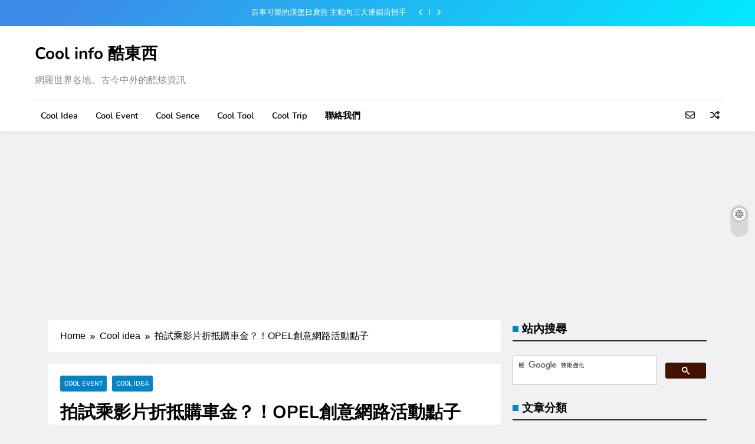

--- FILE ---
content_type: text/html; charset=UTF-8
request_url: https://coolinfo.tw/cool-idea/%E6%8B%8D%E8%A9%A6%E4%B9%98%E5%BD%B1%E7%89%87%E6%8A%98%E6%8A%B5%E8%B3%BC%E8%BB%8A%E9%87%91%EF%BC%9F%EF%BC%81opel%E5%89%B5%E6%84%8F%E7%B6%B2%E8%B7%AF%E6%B4%BB%E5%8B%95%E9%BB%9E%E5%AD%90/
body_size: 93609
content:
<!doctype html>
<html dir="ltr" lang="zh-TW" prefix="og: https://ogp.me/ns#">
<head>
	<meta charset="UTF-8">
	<meta name="viewport" content="width=device-width, initial-scale=1">
	<link rel="profile" href="https://gmpg.org/xfn/11">
	<title>拍試乘影片折抵購車金？！OPEL創意網路活動點子 | Cool info 酷東西</title>
	<style>img:is([sizes="auto" i], [sizes^="auto," i]) { contain-intrinsic-size: 3000px 1500px }</style>
	
		<!-- All in One SEO 4.8.2 - aioseo.com -->
	<meta name="description" content="德國汽車品牌OPEL在歐洲發表了三款Online Edition系列的車型，搭載高性能的屋頂天線，在歐洲全區幾" />
	<meta name="robots" content="max-image-preview:large" />
	<meta name="author" content="JY"/>
	<meta name="keywords" content="astra,corsa,karl rocks,online edition,opel,opel汽車,創意網路活動,民間有高手,瀏覽數抵購車金,行銷創意,高手在民間,cool event,cool idea" />
	<link rel="canonical" href="https://coolinfo.tw/cool-idea/%e6%8b%8d%e8%a9%a6%e4%b9%98%e5%bd%b1%e7%89%87%e6%8a%98%e6%8a%b5%e8%b3%bc%e8%bb%8a%e9%87%91%ef%bc%9f%ef%bc%81opel%e5%89%b5%e6%84%8f%e7%b6%b2%e8%b7%af%e6%b4%bb%e5%8b%95%e9%bb%9e%e5%ad%90/" />
	<meta name="generator" content="All in One SEO (AIOSEO) 4.8.2" />
		<meta property="og:locale" content="zh_TW" />
		<meta property="og:site_name" content="Cool info 酷東西 | 網羅世界各地、古今中外的酷炫資訊" />
		<meta property="og:type" content="article" />
		<meta property="og:title" content="拍試乘影片折抵購車金？！OPEL創意網路活動點子 | Cool info 酷東西" />
		<meta property="og:description" content="德國汽車品牌OPEL在歐洲發表了三款Online Edition系列的車型，搭載高性能的屋頂天線，在歐洲全區幾" />
		<meta property="og:url" content="https://coolinfo.tw/cool-idea/%e6%8b%8d%e8%a9%a6%e4%b9%98%e5%bd%b1%e7%89%87%e6%8a%98%e6%8a%b5%e8%b3%bc%e8%bb%8a%e9%87%91%ef%bc%9f%ef%bc%81opel%e5%89%b5%e6%84%8f%e7%b6%b2%e8%b7%af%e6%b4%bb%e5%8b%95%e9%bb%9e%e5%ad%90/" />
		<meta property="article:published_time" content="2017-11-10T16:07:54+00:00" />
		<meta property="article:modified_time" content="2017-11-10T16:10:00+00:00" />
		<meta property="article:publisher" content="https://www.facebook.com/coolinfo.tw/" />
		<meta name="twitter:card" content="summary" />
		<meta name="twitter:title" content="拍試乘影片折抵購車金？！OPEL創意網路活動點子 | Cool info 酷東西" />
		<meta name="twitter:description" content="德國汽車品牌OPEL在歐洲發表了三款Online Edition系列的車型，搭載高性能的屋頂天線，在歐洲全區幾" />
		<script type="application/ld+json" class="aioseo-schema">
			{"@context":"https:\/\/schema.org","@graph":[{"@type":"Article","@id":"https:\/\/coolinfo.tw\/cool-idea\/%e6%8b%8d%e8%a9%a6%e4%b9%98%e5%bd%b1%e7%89%87%e6%8a%98%e6%8a%b5%e8%b3%bc%e8%bb%8a%e9%87%91%ef%bc%9f%ef%bc%81opel%e5%89%b5%e6%84%8f%e7%b6%b2%e8%b7%af%e6%b4%bb%e5%8b%95%e9%bb%9e%e5%ad%90\/#article","name":"\u62cd\u8a66\u4e58\u5f71\u7247\u6298\u62b5\u8cfc\u8eca\u91d1\uff1f\uff01OPEL\u5275\u610f\u7db2\u8def\u6d3b\u52d5\u9ede\u5b50 | Cool info \u9177\u6771\u897f","headline":"\u62cd\u8a66\u4e58\u5f71\u7247\u6298\u62b5\u8cfc\u8eca\u91d1\uff1f\uff01OPEL\u5275\u610f\u7db2\u8def\u6d3b\u52d5\u9ede\u5b50","author":{"@id":"https:\/\/coolinfo.tw\/author\/jerry-y\/#author"},"publisher":{"@id":"https:\/\/coolinfo.tw\/#organization"},"image":{"@type":"ImageObject","url":"https:\/\/coolinfo.tw\/wp-content\/uploads\/2017\/11\/2017-11-10_113839.png","width":600,"height":337,"caption":"\u7ffb\u62cd\u81eaTim Arnold @ Youtube"},"datePublished":"2017-11-11T00:07:54+08:00","dateModified":"2017-11-11T00:10:00+08:00","inLanguage":"zh-TW","mainEntityOfPage":{"@id":"https:\/\/coolinfo.tw\/cool-idea\/%e6%8b%8d%e8%a9%a6%e4%b9%98%e5%bd%b1%e7%89%87%e6%8a%98%e6%8a%b5%e8%b3%bc%e8%bb%8a%e9%87%91%ef%bc%9f%ef%bc%81opel%e5%89%b5%e6%84%8f%e7%b6%b2%e8%b7%af%e6%b4%bb%e5%8b%95%e9%bb%9e%e5%ad%90\/#webpage"},"isPartOf":{"@id":"https:\/\/coolinfo.tw\/cool-idea\/%e6%8b%8d%e8%a9%a6%e4%b9%98%e5%bd%b1%e7%89%87%e6%8a%98%e6%8a%b5%e8%b3%bc%e8%bb%8a%e9%87%91%ef%bc%9f%ef%bc%81opel%e5%89%b5%e6%84%8f%e7%b6%b2%e8%b7%af%e6%b4%bb%e5%8b%95%e9%bb%9e%e5%ad%90\/#webpage"},"articleSection":"Cool event, Cool idea, Astra, Corsa, Karl Rocks, Online Edition, OPEL, OPEL\u6c7d\u8eca, \u5275\u610f\u7db2\u8def\u6d3b\u52d5, \u6c11\u9593\u6709\u9ad8\u624b, \u700f\u89bd\u6578\u62b5\u8cfc\u8eca\u91d1, \u884c\u92b7\u5275\u610f, \u9ad8\u624b\u5728\u6c11\u9593"},{"@type":"BreadcrumbList","@id":"https:\/\/coolinfo.tw\/cool-idea\/%e6%8b%8d%e8%a9%a6%e4%b9%98%e5%bd%b1%e7%89%87%e6%8a%98%e6%8a%b5%e8%b3%bc%e8%bb%8a%e9%87%91%ef%bc%9f%ef%bc%81opel%e5%89%b5%e6%84%8f%e7%b6%b2%e8%b7%af%e6%b4%bb%e5%8b%95%e9%bb%9e%e5%ad%90\/#breadcrumblist","itemListElement":[{"@type":"ListItem","@id":"https:\/\/coolinfo.tw\/#listItem","position":1,"name":"\u4e3b\u9801","item":"https:\/\/coolinfo.tw\/","nextItem":{"@type":"ListItem","@id":"https:\/\/coolinfo.tw\/category\/cool-idea\/#listItem","name":"Cool idea"}},{"@type":"ListItem","@id":"https:\/\/coolinfo.tw\/category\/cool-idea\/#listItem","position":2,"name":"Cool idea","item":"https:\/\/coolinfo.tw\/category\/cool-idea\/","nextItem":{"@type":"ListItem","@id":"https:\/\/coolinfo.tw\/cool-idea\/%e6%8b%8d%e8%a9%a6%e4%b9%98%e5%bd%b1%e7%89%87%e6%8a%98%e6%8a%b5%e8%b3%bc%e8%bb%8a%e9%87%91%ef%bc%9f%ef%bc%81opel%e5%89%b5%e6%84%8f%e7%b6%b2%e8%b7%af%e6%b4%bb%e5%8b%95%e9%bb%9e%e5%ad%90\/#listItem","name":"\u62cd\u8a66\u4e58\u5f71\u7247\u6298\u62b5\u8cfc\u8eca\u91d1\uff1f\uff01OPEL\u5275\u610f\u7db2\u8def\u6d3b\u52d5\u9ede\u5b50"},"previousItem":{"@type":"ListItem","@id":"https:\/\/coolinfo.tw\/#listItem","name":"\u4e3b\u9801"}},{"@type":"ListItem","@id":"https:\/\/coolinfo.tw\/cool-idea\/%e6%8b%8d%e8%a9%a6%e4%b9%98%e5%bd%b1%e7%89%87%e6%8a%98%e6%8a%b5%e8%b3%bc%e8%bb%8a%e9%87%91%ef%bc%9f%ef%bc%81opel%e5%89%b5%e6%84%8f%e7%b6%b2%e8%b7%af%e6%b4%bb%e5%8b%95%e9%bb%9e%e5%ad%90\/#listItem","position":3,"name":"\u62cd\u8a66\u4e58\u5f71\u7247\u6298\u62b5\u8cfc\u8eca\u91d1\uff1f\uff01OPEL\u5275\u610f\u7db2\u8def\u6d3b\u52d5\u9ede\u5b50","previousItem":{"@type":"ListItem","@id":"https:\/\/coolinfo.tw\/category\/cool-idea\/#listItem","name":"Cool idea"}}]},{"@type":"Organization","@id":"https:\/\/coolinfo.tw\/#organization","name":"Cool info \u9177\u6771\u897f","description":"\u7db2\u7f85\u4e16\u754c\u5404\u5730\u3001\u53e4\u4eca\u4e2d\u5916\u7684\u9177\u70ab\u8cc7\u8a0a","url":"https:\/\/coolinfo.tw\/","sameAs":["https:\/\/www.facebook.com\/coolinfo.tw\/"]},{"@type":"Person","@id":"https:\/\/coolinfo.tw\/author\/jerry-y\/#author","url":"https:\/\/coolinfo.tw\/author\/jerry-y\/","name":"JY","image":{"@type":"ImageObject","@id":"https:\/\/coolinfo.tw\/cool-idea\/%e6%8b%8d%e8%a9%a6%e4%b9%98%e5%bd%b1%e7%89%87%e6%8a%98%e6%8a%b5%e8%b3%bc%e8%bb%8a%e9%87%91%ef%bc%9f%ef%bc%81opel%e5%89%b5%e6%84%8f%e7%b6%b2%e8%b7%af%e6%b4%bb%e5%8b%95%e9%bb%9e%e5%ad%90\/#authorImage","url":"https:\/\/secure.gravatar.com\/avatar\/5a257c8d0c6162dc9a83964568c26e084a0af2c913e2a75e3b8d1a91de7ed14d?s=96&d=mm&r=g","width":96,"height":96,"caption":"JY"}},{"@type":"WebPage","@id":"https:\/\/coolinfo.tw\/cool-idea\/%e6%8b%8d%e8%a9%a6%e4%b9%98%e5%bd%b1%e7%89%87%e6%8a%98%e6%8a%b5%e8%b3%bc%e8%bb%8a%e9%87%91%ef%bc%9f%ef%bc%81opel%e5%89%b5%e6%84%8f%e7%b6%b2%e8%b7%af%e6%b4%bb%e5%8b%95%e9%bb%9e%e5%ad%90\/#webpage","url":"https:\/\/coolinfo.tw\/cool-idea\/%e6%8b%8d%e8%a9%a6%e4%b9%98%e5%bd%b1%e7%89%87%e6%8a%98%e6%8a%b5%e8%b3%bc%e8%bb%8a%e9%87%91%ef%bc%9f%ef%bc%81opel%e5%89%b5%e6%84%8f%e7%b6%b2%e8%b7%af%e6%b4%bb%e5%8b%95%e9%bb%9e%e5%ad%90\/","name":"\u62cd\u8a66\u4e58\u5f71\u7247\u6298\u62b5\u8cfc\u8eca\u91d1\uff1f\uff01OPEL\u5275\u610f\u7db2\u8def\u6d3b\u52d5\u9ede\u5b50 | Cool info \u9177\u6771\u897f","description":"\u5fb7\u570b\u6c7d\u8eca\u54c1\u724cOPEL\u5728\u6b50\u6d32\u767c\u8868\u4e86\u4e09\u6b3eOnline Edition\u7cfb\u5217\u7684\u8eca\u578b\uff0c\u642d\u8f09\u9ad8\u6027\u80fd\u7684\u5c4b\u9802\u5929\u7dda\uff0c\u5728\u6b50\u6d32\u5168\u5340\u5e7e","inLanguage":"zh-TW","isPartOf":{"@id":"https:\/\/coolinfo.tw\/#website"},"breadcrumb":{"@id":"https:\/\/coolinfo.tw\/cool-idea\/%e6%8b%8d%e8%a9%a6%e4%b9%98%e5%bd%b1%e7%89%87%e6%8a%98%e6%8a%b5%e8%b3%bc%e8%bb%8a%e9%87%91%ef%bc%9f%ef%bc%81opel%e5%89%b5%e6%84%8f%e7%b6%b2%e8%b7%af%e6%b4%bb%e5%8b%95%e9%bb%9e%e5%ad%90\/#breadcrumblist"},"author":{"@id":"https:\/\/coolinfo.tw\/author\/jerry-y\/#author"},"creator":{"@id":"https:\/\/coolinfo.tw\/author\/jerry-y\/#author"},"image":{"@type":"ImageObject","url":"https:\/\/coolinfo.tw\/wp-content\/uploads\/2017\/11\/2017-11-10_113839.png","@id":"https:\/\/coolinfo.tw\/cool-idea\/%e6%8b%8d%e8%a9%a6%e4%b9%98%e5%bd%b1%e7%89%87%e6%8a%98%e6%8a%b5%e8%b3%bc%e8%bb%8a%e9%87%91%ef%bc%9f%ef%bc%81opel%e5%89%b5%e6%84%8f%e7%b6%b2%e8%b7%af%e6%b4%bb%e5%8b%95%e9%bb%9e%e5%ad%90\/#mainImage","width":600,"height":337,"caption":"\u7ffb\u62cd\u81eaTim Arnold @ Youtube"},"primaryImageOfPage":{"@id":"https:\/\/coolinfo.tw\/cool-idea\/%e6%8b%8d%e8%a9%a6%e4%b9%98%e5%bd%b1%e7%89%87%e6%8a%98%e6%8a%b5%e8%b3%bc%e8%bb%8a%e9%87%91%ef%bc%9f%ef%bc%81opel%e5%89%b5%e6%84%8f%e7%b6%b2%e8%b7%af%e6%b4%bb%e5%8b%95%e9%bb%9e%e5%ad%90\/#mainImage"},"datePublished":"2017-11-11T00:07:54+08:00","dateModified":"2017-11-11T00:10:00+08:00"},{"@type":"WebSite","@id":"https:\/\/coolinfo.tw\/#website","url":"https:\/\/coolinfo.tw\/","name":"Cool info \u9177\u6771\u897f","description":"\u7db2\u7f85\u4e16\u754c\u5404\u5730\u3001\u53e4\u4eca\u4e2d\u5916\u7684\u9177\u70ab\u8cc7\u8a0a","inLanguage":"zh-TW","publisher":{"@id":"https:\/\/coolinfo.tw\/#organization"}}]}
		</script>
		<!-- All in One SEO -->

<link rel='dns-prefetch' href='//stats.wp.com' />
<link rel='dns-prefetch' href='//v0.wordpress.com' />
<link rel='dns-prefetch' href='//jetpack.wordpress.com' />
<link rel='dns-prefetch' href='//s0.wp.com' />
<link rel='dns-prefetch' href='//public-api.wordpress.com' />
<link rel='dns-prefetch' href='//0.gravatar.com' />
<link rel='dns-prefetch' href='//1.gravatar.com' />
<link rel='dns-prefetch' href='//2.gravatar.com' />
<link rel='dns-prefetch' href='//widgets.wp.com' />
<link rel='dns-prefetch' href='//www.googletagmanager.com' />
<link rel='dns-prefetch' href='//pagead2.googlesyndication.com' />
<link rel='preconnect' href='//c0.wp.com' />
<link rel="alternate" type="application/rss+xml" title="訂閱《Cool info 酷東西》&raquo; 資訊提供" href="https://coolinfo.tw/feed/" />
<link rel="alternate" type="application/rss+xml" title="訂閱《Cool info 酷東西》&raquo; 留言的資訊提供" href="https://coolinfo.tw/comments/feed/" />
<link rel="alternate" type="application/rss+xml" title="訂閱《Cool info 酷東西 》&raquo;〈拍試乘影片折抵購車金？！OPEL創意網路活動點子〉留言的資訊提供" href="https://coolinfo.tw/cool-idea/%e6%8b%8d%e8%a9%a6%e4%b9%98%e5%bd%b1%e7%89%87%e6%8a%98%e6%8a%b5%e8%b3%bc%e8%bb%8a%e9%87%91%ef%bc%9f%ef%bc%81opel%e5%89%b5%e6%84%8f%e7%b6%b2%e8%b7%af%e6%b4%bb%e5%8b%95%e9%bb%9e%e5%ad%90/feed/" />
<script>
window._wpemojiSettings = {"baseUrl":"https:\/\/s.w.org\/images\/core\/emoji\/16.0.1\/72x72\/","ext":".png","svgUrl":"https:\/\/s.w.org\/images\/core\/emoji\/16.0.1\/svg\/","svgExt":".svg","source":{"concatemoji":"https:\/\/coolinfo.tw\/wp-includes\/js\/wp-emoji-release.min.js?ver=6.8.3"}};
/*! This file is auto-generated */
!function(s,n){var o,i,e;function c(e){try{var t={supportTests:e,timestamp:(new Date).valueOf()};sessionStorage.setItem(o,JSON.stringify(t))}catch(e){}}function p(e,t,n){e.clearRect(0,0,e.canvas.width,e.canvas.height),e.fillText(t,0,0);var t=new Uint32Array(e.getImageData(0,0,e.canvas.width,e.canvas.height).data),a=(e.clearRect(0,0,e.canvas.width,e.canvas.height),e.fillText(n,0,0),new Uint32Array(e.getImageData(0,0,e.canvas.width,e.canvas.height).data));return t.every(function(e,t){return e===a[t]})}function u(e,t){e.clearRect(0,0,e.canvas.width,e.canvas.height),e.fillText(t,0,0);for(var n=e.getImageData(16,16,1,1),a=0;a<n.data.length;a++)if(0!==n.data[a])return!1;return!0}function f(e,t,n,a){switch(t){case"flag":return n(e,"\ud83c\udff3\ufe0f\u200d\u26a7\ufe0f","\ud83c\udff3\ufe0f\u200b\u26a7\ufe0f")?!1:!n(e,"\ud83c\udde8\ud83c\uddf6","\ud83c\udde8\u200b\ud83c\uddf6")&&!n(e,"\ud83c\udff4\udb40\udc67\udb40\udc62\udb40\udc65\udb40\udc6e\udb40\udc67\udb40\udc7f","\ud83c\udff4\u200b\udb40\udc67\u200b\udb40\udc62\u200b\udb40\udc65\u200b\udb40\udc6e\u200b\udb40\udc67\u200b\udb40\udc7f");case"emoji":return!a(e,"\ud83e\udedf")}return!1}function g(e,t,n,a){var r="undefined"!=typeof WorkerGlobalScope&&self instanceof WorkerGlobalScope?new OffscreenCanvas(300,150):s.createElement("canvas"),o=r.getContext("2d",{willReadFrequently:!0}),i=(o.textBaseline="top",o.font="600 32px Arial",{});return e.forEach(function(e){i[e]=t(o,e,n,a)}),i}function t(e){var t=s.createElement("script");t.src=e,t.defer=!0,s.head.appendChild(t)}"undefined"!=typeof Promise&&(o="wpEmojiSettingsSupports",i=["flag","emoji"],n.supports={everything:!0,everythingExceptFlag:!0},e=new Promise(function(e){s.addEventListener("DOMContentLoaded",e,{once:!0})}),new Promise(function(t){var n=function(){try{var e=JSON.parse(sessionStorage.getItem(o));if("object"==typeof e&&"number"==typeof e.timestamp&&(new Date).valueOf()<e.timestamp+604800&&"object"==typeof e.supportTests)return e.supportTests}catch(e){}return null}();if(!n){if("undefined"!=typeof Worker&&"undefined"!=typeof OffscreenCanvas&&"undefined"!=typeof URL&&URL.createObjectURL&&"undefined"!=typeof Blob)try{var e="postMessage("+g.toString()+"("+[JSON.stringify(i),f.toString(),p.toString(),u.toString()].join(",")+"));",a=new Blob([e],{type:"text/javascript"}),r=new Worker(URL.createObjectURL(a),{name:"wpTestEmojiSupports"});return void(r.onmessage=function(e){c(n=e.data),r.terminate(),t(n)})}catch(e){}c(n=g(i,f,p,u))}t(n)}).then(function(e){for(var t in e)n.supports[t]=e[t],n.supports.everything=n.supports.everything&&n.supports[t],"flag"!==t&&(n.supports.everythingExceptFlag=n.supports.everythingExceptFlag&&n.supports[t]);n.supports.everythingExceptFlag=n.supports.everythingExceptFlag&&!n.supports.flag,n.DOMReady=!1,n.readyCallback=function(){n.DOMReady=!0}}).then(function(){return e}).then(function(){var e;n.supports.everything||(n.readyCallback(),(e=n.source||{}).concatemoji?t(e.concatemoji):e.wpemoji&&e.twemoji&&(t(e.twemoji),t(e.wpemoji)))}))}((window,document),window._wpemojiSettings);
</script>
<link rel='stylesheet' id='jetpack_related-posts-css' href='https://c0.wp.com/p/jetpack/14.6/modules/related-posts/related-posts.css' media='all' />
<style id='wp-emoji-styles-inline-css'>

	img.wp-smiley, img.emoji {
		display: inline !important;
		border: none !important;
		box-shadow: none !important;
		height: 1em !important;
		width: 1em !important;
		margin: 0 0.07em !important;
		vertical-align: -0.1em !important;
		background: none !important;
		padding: 0 !important;
	}
</style>
<link rel='stylesheet' id='wp-block-library-css' href='https://c0.wp.com/c/6.8.3/wp-includes/css/dist/block-library/style.min.css' media='all' />
<style id='classic-theme-styles-inline-css'>
/*! This file is auto-generated */
.wp-block-button__link{color:#fff;background-color:#32373c;border-radius:9999px;box-shadow:none;text-decoration:none;padding:calc(.667em + 2px) calc(1.333em + 2px);font-size:1.125em}.wp-block-file__button{background:#32373c;color:#fff;text-decoration:none}
</style>
<link rel='stylesheet' id='mediaelement-css' href='https://c0.wp.com/c/6.8.3/wp-includes/js/mediaelement/mediaelementplayer-legacy.min.css' media='all' />
<link rel='stylesheet' id='wp-mediaelement-css' href='https://c0.wp.com/c/6.8.3/wp-includes/js/mediaelement/wp-mediaelement.min.css' media='all' />
<style id='jetpack-sharing-buttons-style-inline-css'>
.jetpack-sharing-buttons__services-list{display:flex;flex-direction:row;flex-wrap:wrap;gap:0;list-style-type:none;margin:5px;padding:0}.jetpack-sharing-buttons__services-list.has-small-icon-size{font-size:12px}.jetpack-sharing-buttons__services-list.has-normal-icon-size{font-size:16px}.jetpack-sharing-buttons__services-list.has-large-icon-size{font-size:24px}.jetpack-sharing-buttons__services-list.has-huge-icon-size{font-size:36px}@media print{.jetpack-sharing-buttons__services-list{display:none!important}}.editor-styles-wrapper .wp-block-jetpack-sharing-buttons{gap:0;padding-inline-start:0}ul.jetpack-sharing-buttons__services-list.has-background{padding:1.25em 2.375em}
</style>
<style id='global-styles-inline-css'>
:root{--wp--preset--aspect-ratio--square: 1;--wp--preset--aspect-ratio--4-3: 4/3;--wp--preset--aspect-ratio--3-4: 3/4;--wp--preset--aspect-ratio--3-2: 3/2;--wp--preset--aspect-ratio--2-3: 2/3;--wp--preset--aspect-ratio--16-9: 16/9;--wp--preset--aspect-ratio--9-16: 9/16;--wp--preset--color--black: #000000;--wp--preset--color--cyan-bluish-gray: #abb8c3;--wp--preset--color--white: #ffffff;--wp--preset--color--pale-pink: #f78da7;--wp--preset--color--vivid-red: #cf2e2e;--wp--preset--color--luminous-vivid-orange: #ff6900;--wp--preset--color--luminous-vivid-amber: #fcb900;--wp--preset--color--light-green-cyan: #7bdcb5;--wp--preset--color--vivid-green-cyan: #00d084;--wp--preset--color--pale-cyan-blue: #8ed1fc;--wp--preset--color--vivid-cyan-blue: #0693e3;--wp--preset--color--vivid-purple: #9b51e0;--wp--preset--gradient--vivid-cyan-blue-to-vivid-purple: linear-gradient(135deg,rgba(6,147,227,1) 0%,rgb(155,81,224) 100%);--wp--preset--gradient--light-green-cyan-to-vivid-green-cyan: linear-gradient(135deg,rgb(122,220,180) 0%,rgb(0,208,130) 100%);--wp--preset--gradient--luminous-vivid-amber-to-luminous-vivid-orange: linear-gradient(135deg,rgba(252,185,0,1) 0%,rgba(255,105,0,1) 100%);--wp--preset--gradient--luminous-vivid-orange-to-vivid-red: linear-gradient(135deg,rgba(255,105,0,1) 0%,rgb(207,46,46) 100%);--wp--preset--gradient--very-light-gray-to-cyan-bluish-gray: linear-gradient(135deg,rgb(238,238,238) 0%,rgb(169,184,195) 100%);--wp--preset--gradient--cool-to-warm-spectrum: linear-gradient(135deg,rgb(74,234,220) 0%,rgb(151,120,209) 20%,rgb(207,42,186) 40%,rgb(238,44,130) 60%,rgb(251,105,98) 80%,rgb(254,248,76) 100%);--wp--preset--gradient--blush-light-purple: linear-gradient(135deg,rgb(255,206,236) 0%,rgb(152,150,240) 100%);--wp--preset--gradient--blush-bordeaux: linear-gradient(135deg,rgb(254,205,165) 0%,rgb(254,45,45) 50%,rgb(107,0,62) 100%);--wp--preset--gradient--luminous-dusk: linear-gradient(135deg,rgb(255,203,112) 0%,rgb(199,81,192) 50%,rgb(65,88,208) 100%);--wp--preset--gradient--pale-ocean: linear-gradient(135deg,rgb(255,245,203) 0%,rgb(182,227,212) 50%,rgb(51,167,181) 100%);--wp--preset--gradient--electric-grass: linear-gradient(135deg,rgb(202,248,128) 0%,rgb(113,206,126) 100%);--wp--preset--gradient--midnight: linear-gradient(135deg,rgb(2,3,129) 0%,rgb(40,116,252) 100%);--wp--preset--font-size--small: 13px;--wp--preset--font-size--medium: 20px;--wp--preset--font-size--large: 36px;--wp--preset--font-size--x-large: 42px;--wp--preset--spacing--20: 0.44rem;--wp--preset--spacing--30: 0.67rem;--wp--preset--spacing--40: 1rem;--wp--preset--spacing--50: 1.5rem;--wp--preset--spacing--60: 2.25rem;--wp--preset--spacing--70: 3.38rem;--wp--preset--spacing--80: 5.06rem;--wp--preset--shadow--natural: 6px 6px 9px rgba(0, 0, 0, 0.2);--wp--preset--shadow--deep: 12px 12px 50px rgba(0, 0, 0, 0.4);--wp--preset--shadow--sharp: 6px 6px 0px rgba(0, 0, 0, 0.2);--wp--preset--shadow--outlined: 6px 6px 0px -3px rgba(255, 255, 255, 1), 6px 6px rgba(0, 0, 0, 1);--wp--preset--shadow--crisp: 6px 6px 0px rgba(0, 0, 0, 1);}:where(.is-layout-flex){gap: 0.5em;}:where(.is-layout-grid){gap: 0.5em;}body .is-layout-flex{display: flex;}.is-layout-flex{flex-wrap: wrap;align-items: center;}.is-layout-flex > :is(*, div){margin: 0;}body .is-layout-grid{display: grid;}.is-layout-grid > :is(*, div){margin: 0;}:where(.wp-block-columns.is-layout-flex){gap: 2em;}:where(.wp-block-columns.is-layout-grid){gap: 2em;}:where(.wp-block-post-template.is-layout-flex){gap: 1.25em;}:where(.wp-block-post-template.is-layout-grid){gap: 1.25em;}.has-black-color{color: var(--wp--preset--color--black) !important;}.has-cyan-bluish-gray-color{color: var(--wp--preset--color--cyan-bluish-gray) !important;}.has-white-color{color: var(--wp--preset--color--white) !important;}.has-pale-pink-color{color: var(--wp--preset--color--pale-pink) !important;}.has-vivid-red-color{color: var(--wp--preset--color--vivid-red) !important;}.has-luminous-vivid-orange-color{color: var(--wp--preset--color--luminous-vivid-orange) !important;}.has-luminous-vivid-amber-color{color: var(--wp--preset--color--luminous-vivid-amber) !important;}.has-light-green-cyan-color{color: var(--wp--preset--color--light-green-cyan) !important;}.has-vivid-green-cyan-color{color: var(--wp--preset--color--vivid-green-cyan) !important;}.has-pale-cyan-blue-color{color: var(--wp--preset--color--pale-cyan-blue) !important;}.has-vivid-cyan-blue-color{color: var(--wp--preset--color--vivid-cyan-blue) !important;}.has-vivid-purple-color{color: var(--wp--preset--color--vivid-purple) !important;}.has-black-background-color{background-color: var(--wp--preset--color--black) !important;}.has-cyan-bluish-gray-background-color{background-color: var(--wp--preset--color--cyan-bluish-gray) !important;}.has-white-background-color{background-color: var(--wp--preset--color--white) !important;}.has-pale-pink-background-color{background-color: var(--wp--preset--color--pale-pink) !important;}.has-vivid-red-background-color{background-color: var(--wp--preset--color--vivid-red) !important;}.has-luminous-vivid-orange-background-color{background-color: var(--wp--preset--color--luminous-vivid-orange) !important;}.has-luminous-vivid-amber-background-color{background-color: var(--wp--preset--color--luminous-vivid-amber) !important;}.has-light-green-cyan-background-color{background-color: var(--wp--preset--color--light-green-cyan) !important;}.has-vivid-green-cyan-background-color{background-color: var(--wp--preset--color--vivid-green-cyan) !important;}.has-pale-cyan-blue-background-color{background-color: var(--wp--preset--color--pale-cyan-blue) !important;}.has-vivid-cyan-blue-background-color{background-color: var(--wp--preset--color--vivid-cyan-blue) !important;}.has-vivid-purple-background-color{background-color: var(--wp--preset--color--vivid-purple) !important;}.has-black-border-color{border-color: var(--wp--preset--color--black) !important;}.has-cyan-bluish-gray-border-color{border-color: var(--wp--preset--color--cyan-bluish-gray) !important;}.has-white-border-color{border-color: var(--wp--preset--color--white) !important;}.has-pale-pink-border-color{border-color: var(--wp--preset--color--pale-pink) !important;}.has-vivid-red-border-color{border-color: var(--wp--preset--color--vivid-red) !important;}.has-luminous-vivid-orange-border-color{border-color: var(--wp--preset--color--luminous-vivid-orange) !important;}.has-luminous-vivid-amber-border-color{border-color: var(--wp--preset--color--luminous-vivid-amber) !important;}.has-light-green-cyan-border-color{border-color: var(--wp--preset--color--light-green-cyan) !important;}.has-vivid-green-cyan-border-color{border-color: var(--wp--preset--color--vivid-green-cyan) !important;}.has-pale-cyan-blue-border-color{border-color: var(--wp--preset--color--pale-cyan-blue) !important;}.has-vivid-cyan-blue-border-color{border-color: var(--wp--preset--color--vivid-cyan-blue) !important;}.has-vivid-purple-border-color{border-color: var(--wp--preset--color--vivid-purple) !important;}.has-vivid-cyan-blue-to-vivid-purple-gradient-background{background: var(--wp--preset--gradient--vivid-cyan-blue-to-vivid-purple) !important;}.has-light-green-cyan-to-vivid-green-cyan-gradient-background{background: var(--wp--preset--gradient--light-green-cyan-to-vivid-green-cyan) !important;}.has-luminous-vivid-amber-to-luminous-vivid-orange-gradient-background{background: var(--wp--preset--gradient--luminous-vivid-amber-to-luminous-vivid-orange) !important;}.has-luminous-vivid-orange-to-vivid-red-gradient-background{background: var(--wp--preset--gradient--luminous-vivid-orange-to-vivid-red) !important;}.has-very-light-gray-to-cyan-bluish-gray-gradient-background{background: var(--wp--preset--gradient--very-light-gray-to-cyan-bluish-gray) !important;}.has-cool-to-warm-spectrum-gradient-background{background: var(--wp--preset--gradient--cool-to-warm-spectrum) !important;}.has-blush-light-purple-gradient-background{background: var(--wp--preset--gradient--blush-light-purple) !important;}.has-blush-bordeaux-gradient-background{background: var(--wp--preset--gradient--blush-bordeaux) !important;}.has-luminous-dusk-gradient-background{background: var(--wp--preset--gradient--luminous-dusk) !important;}.has-pale-ocean-gradient-background{background: var(--wp--preset--gradient--pale-ocean) !important;}.has-electric-grass-gradient-background{background: var(--wp--preset--gradient--electric-grass) !important;}.has-midnight-gradient-background{background: var(--wp--preset--gradient--midnight) !important;}.has-small-font-size{font-size: var(--wp--preset--font-size--small) !important;}.has-medium-font-size{font-size: var(--wp--preset--font-size--medium) !important;}.has-large-font-size{font-size: var(--wp--preset--font-size--large) !important;}.has-x-large-font-size{font-size: var(--wp--preset--font-size--x-large) !important;}
:where(.wp-block-post-template.is-layout-flex){gap: 1.25em;}:where(.wp-block-post-template.is-layout-grid){gap: 1.25em;}
:where(.wp-block-columns.is-layout-flex){gap: 2em;}:where(.wp-block-columns.is-layout-grid){gap: 2em;}
:root :where(.wp-block-pullquote){font-size: 1.5em;line-height: 1.6;}
</style>
<link rel='stylesheet' id='fontawesome-css' href='https://coolinfo.tw/wp-content/themes/digital-newspaper/assets/lib/fontawesome/css/all.min.css?ver=5.15.3' media='all' />
<link rel='stylesheet' id='slick-css' href='https://coolinfo.tw/wp-content/themes/digital-newspaper/assets/lib/slick/slick.css?ver=1.8.1' media='all' />
<link rel='stylesheet' id='digital-newspaper-typo-fonts-css' href='https://coolinfo.tw/wp-content/fonts/cb5c60dd69fcaa4a4127dbb4d19b487c.css' media='all' />
<link rel='stylesheet' id='digital-newspaper-main-style-css' href='https://coolinfo.tw/wp-content/themes/digital-newspaper/assets/css/main.css?ver=1.0.4' media='all' />
<link rel='stylesheet' id='digital-newspaper-main-style-additional-css' href='https://coolinfo.tw/wp-content/themes/digital-newspaper/assets/css/add.css?ver=1.0.4' media='all' />
<link rel='stylesheet' id='digital-newspaper-loader-style-css' href='https://coolinfo.tw/wp-content/themes/digital-newspaper/assets/css/loader.css?ver=1.0.4' media='all' />
<link rel='stylesheet' id='digital-newspaper-responsive-style-css' href='https://coolinfo.tw/wp-content/themes/digital-newspaper/assets/css/responsive.css?ver=1.0.4' media='all' />
<link rel='stylesheet' id='jetpack_likes-css' href='https://c0.wp.com/p/jetpack/14.6/modules/likes/style.css' media='all' />
<style id='jetpack_facebook_likebox-inline-css'>
.widget_facebook_likebox {
	overflow: hidden;
}

</style>
<link rel='stylesheet' id='digital-newspaper-plus-typo-fonts-css' href='https://coolinfo.tw/wp-content/fonts/1bb4fc88d47a594b6fc590ecdcc28932.css' media='all' />
<link rel='stylesheet' id='digital-newspaper-plus-parent-style-css' href='https://coolinfo.tw/wp-content/themes/digital-newspaper/style.css?ver=1.0.4' media='all' />
<link rel='stylesheet' id='digital-newspaper-plus-style-css' href='https://coolinfo.tw/wp-content/themes/digital-newspaper-plus/style.css?ver=1.0.4' media='all' />
<style id='digital-newspaper-plus-style-inline-css'>
body.digital_newspaper_font_typography{ --digital-newspaper-global-preset-color-1: #FD4F18;}
 body.digital_newspaper_font_typography{ --digital-newspaper-global-preset-color-2: #27272a;}
 body.digital_newspaper_font_typography{ --digital-newspaper-global-preset-color-3: #ef4444;}
 body.digital_newspaper_font_typography{ --digital-newspaper-global-preset-color-4: #eab308;}
 body.digital_newspaper_font_typography{ --digital-newspaper-global-preset-color-5: #84cc16;}
 body.digital_newspaper_font_typography{ --digital-newspaper-global-preset-color-6: #22c55e;}
 body.digital_newspaper_font_typography{ --digital-newspaper-global-preset-color-7: #06b6d4;}
 body.digital_newspaper_font_typography{ --digital-newspaper-global-preset-color-8: #0284c7;}
 body.digital_newspaper_font_typography{ --digital-newspaper-global-preset-color-9: #6366f1;}
 body.digital_newspaper_font_typography{ --digital-newspaper-global-preset-color-10: #84cc16;}
 body.digital_newspaper_font_typography{ --digital-newspaper-global-preset-color-11: #a855f7;}
 body.digital_newspaper_font_typography{ --digital-newspaper-global-preset-color-12: #f43f5e;}
 body.digital_newspaper_font_typography{ --digital-newspaper-global-preset-gradient-color-1: linear-gradient( 135deg, #485563 10%, #29323c 100%);}
 body.digital_newspaper_font_typography{ --digital-newspaper-global-preset-gradient-color-2: linear-gradient( 135deg, #FF512F 10%, #F09819 100%);}
 body.digital_newspaper_font_typography{ --digital-newspaper-global-preset-gradient-color-3: linear-gradient( 135deg, #00416A 10%, #E4E5E6 100%);}
 body.digital_newspaper_font_typography{ --digital-newspaper-global-preset-gradient-color-4: linear-gradient( 135deg, #CE9FFC 10%, #7367F0 100%);}
 body.digital_newspaper_font_typography{ --digital-newspaper-global-preset-gradient-color-5: linear-gradient( 135deg, #90F7EC 10%, #32CCBC 100%);}
 body.digital_newspaper_font_typography{ --digital-newspaper-global-preset-gradient-color-6: linear-gradient( 135deg, #81FBB8 10%, #28C76F 100%);}
 body.digital_newspaper_font_typography{ --digital-newspaper-global-preset-gradient-color-7: linear-gradient( 135deg, #EB3349 10%, #F45C43 100%);}
 body.digital_newspaper_font_typography{ --digital-newspaper-global-preset-gradient-color-8: linear-gradient( 135deg, #FFF720 10%, #3CD500 100%);}
 body.digital_newspaper_font_typography{ --digital-newspaper-global-preset-gradient-color-9: linear-gradient( 135deg, #FF96F9 10%, #C32BAC 100%);}
 body.digital_newspaper_font_typography{ --digital-newspaper-global-preset-gradient-color-10: linear-gradient( 135deg, #69FF97 10%, #00E4FF 100%);}
 body.digital_newspaper_font_typography{ --digital-newspaper-global-preset-gradient-color-11: linear-gradient( 135deg, #3C8CE7 10%, #00EAFF 100%);}
 body.digital_newspaper_font_typography{ --digital-newspaper-global-preset-gradient-color-12: linear-gradient( 135deg, #FF7AF5 10%, #513162 100%);}
.digital_newspaper_font_typography { --header-padding: 15px;} .digital_newspaper_font_typography { --header-padding-tablet: 10px;} .digital_newspaper_font_typography { --header-padding-smartphone: 10px;}.digital_newspaper_main_body .site-header.layout--default .top-header{ background: var( --digital-newspaper-global-preset-gradient-color-11 )}.digital_newspaper_font_typography { --site-title-family : Nunito; }
.digital_newspaper_font_typography { --site-title-weight : 700; }
.digital_newspaper_font_typography { --site-title-texttransform : unset; }
.digital_newspaper_font_typography { --site-title-size : 28px; }
.digital_newspaper_font_typography { --site-title-size-tab : 28px; }
.digital_newspaper_font_typography { --site-title-size-mobile : 28px; }
.digital_newspaper_font_typography { --site-title-lineheight : 55px; }
.digital_newspaper_font_typography { --site-title-lineheight-tab : 55px; }
.digital_newspaper_font_typography { --site-title-lineheight-mobile : 33px; }
.digital_newspaper_font_typography { --site-title-letterspacing : 0px; }
.digital_newspaper_font_typography { --site-title-letterspacing-tab : 0px; }
.digital_newspaper_font_typography { --site-title-letterspacing-mobile : 0px; }
.digital_newspaper_font_typography { --block-title-family : Nunito; }
.digital_newspaper_font_typography { --block-title-weight : 600; }
.digital_newspaper_font_typography { --block-title-texttransform : unset; }
.digital_newspaper_font_typography { --block-title-textdecoration : none; }
.digital_newspaper_font_typography { --block-title-size : 28px; }
.digital_newspaper_font_typography { --block-title-size-tab : 27px; }
.digital_newspaper_font_typography { --block-title-size-mobile : 25px; }
.digital_newspaper_font_typography { --block-title-lineheight : 30px; }
.digital_newspaper_font_typography { --block-title-lineheight-tab : 30px; }
.digital_newspaper_font_typography { --block-title-lineheight-mobile : 30px; }
.digital_newspaper_font_typography { --block-title-letterspacing : 0px; }
.digital_newspaper_font_typography { --block-title-letterspacing-tab : 0px; }
.digital_newspaper_font_typography { --block-title-letterspacing-mobile : 0px; }
.digital_newspaper_font_typography { --post-title-family : Nunito; }
.digital_newspaper_font_typography { --post-title-weight : 600; }
.digital_newspaper_font_typography { --post-title-texttransform : unset; }
.digital_newspaper_font_typography { --post-title-textdecoration : none; }
.digital_newspaper_font_typography { --post-title-size : 19px; }
.digital_newspaper_font_typography { --post-title-size-tab : 20px; }
.digital_newspaper_font_typography { --post-title-size-mobile : 19px; }
.digital_newspaper_font_typography { --post-title-lineheight : 22px; }
.digital_newspaper_font_typography { --post-title-lineheight-tab : 22px; }
.digital_newspaper_font_typography { --post-title-lineheight-mobile : 22px; }
.digital_newspaper_font_typography { --post-title-letterspacing : 0px; }
.digital_newspaper_font_typography { --post-title-letterspacing-tab : 0px; }
.digital_newspaper_font_typography { --post-title-letterspacing-mobile : 0px; }
.digital_newspaper_font_typography { --meta-family : Rubik; }
.digital_newspaper_font_typography { --meta-weight : 400; }
.digital_newspaper_font_typography { --meta-texttransform : unset; }
.digital_newspaper_font_typography { --meta-textdecoration : none; }
.digital_newspaper_font_typography { --meta-size : 13px; }
.digital_newspaper_font_typography { --meta-size-tab : 13px; }
.digital_newspaper_font_typography { --meta-size-mobile : 14px; }
.digital_newspaper_font_typography { --meta-lineheight : 20px; }
.digital_newspaper_font_typography { --meta-lineheight-tab : 20px; }
.digital_newspaper_font_typography { --meta-lineheight-mobile : 20px; }
.digital_newspaper_font_typography { --meta-letterspacing : 0px; }
.digital_newspaper_font_typography { --meta-letterspacing-tab : 0px; }
.digital_newspaper_font_typography { --meta-letterspacing-mobile : 0px; }
.digital_newspaper_font_typography { --content-family : Rubik; }
.digital_newspaper_font_typography { --content-weight : 400; }
.digital_newspaper_font_typography { --content-texttransform : unset; }
.digital_newspaper_font_typography { --content-textdecoration : none; }
.digital_newspaper_font_typography { --content-size : 14px; }
.digital_newspaper_font_typography { --content-size-tab : 15px; }
.digital_newspaper_font_typography { --content-size-mobile : 14px; }
.digital_newspaper_font_typography { --content-lineheight : 22px; }
.digital_newspaper_font_typography { --content-lineheight-tab : 24px; }
.digital_newspaper_font_typography { --content-lineheight-mobile : 24px; }
.digital_newspaper_font_typography { --content-letterspacing : 0px; }
.digital_newspaper_font_typography { --content-letterspacing-tab : 0px; }
.digital_newspaper_font_typography { --content-letterspacing-mobile : 0px; }
.digital_newspaper_font_typography { --menu-family : Nunito; }
.digital_newspaper_font_typography { --menu-weight : 600; }
.digital_newspaper_font_typography { --menu-texttransform : unset; }
.digital_newspaper_font_typography { --menu-size : 14px; }
.digital_newspaper_font_typography { --menu-size-tab : 14px; }
.digital_newspaper_font_typography { --menu-size-mobile : 14px; }
.digital_newspaper_font_typography { --menu-lineheight : 24px; }
.digital_newspaper_font_typography { --menu-lineheight-tab : 24px; }
.digital_newspaper_font_typography { --menu-lineheight-mobile : 24px; }
.digital_newspaper_font_typography { --menu-letterspacing : 0px; }
.digital_newspaper_font_typography { --menu-letterspacing-tab : 0px; }
.digital_newspaper_font_typography { --menu-letterspacing-mobile : 0px; }
.digital_newspaper_font_typography { --submenu-family : Nunito; }
.digital_newspaper_font_typography { --submenu-weight : 600; }
.digital_newspaper_font_typography { --submenu-texttransform : unset; }
.digital_newspaper_font_typography { --submenu-size : 14px; }
.digital_newspaper_font_typography { --submenu-size-tab : 14px; }
.digital_newspaper_font_typography { --submenu-size-mobile : 14px; }
.digital_newspaper_font_typography { --submenu-lineheight : 24px; }
.digital_newspaper_font_typography { --submenu-lineheight-tab : 24px; }
.digital_newspaper_font_typography { --submenu-lineheight-mobile : 24px; }
.digital_newspaper_font_typography { --submenu-letterspacing : 0px; }
.digital_newspaper_font_typography { --submenu-letterspacing-tab : 0px; }
.digital_newspaper_font_typography { --submenu-letterspacing-mobile : 0px; }
.digital_newspaper_font_typography { --single-title-family : Nunito; }
.digital_newspaper_font_typography { --single-title-weight : 700; }
.digital_newspaper_font_typography { --single-title-texttransform : unset; }
.digital_newspaper_font_typography { --single-title-size : 30px; }
.digital_newspaper_font_typography { --single-title-size-tab : 28px; }
.digital_newspaper_font_typography { --single-title-size-mobile : 23px; }
.digital_newspaper_font_typography { --single-title-lineheight : 32px; }
.digital_newspaper_font_typography { --single-title-lineheight-tab : 40px; }
.digital_newspaper_font_typography { --single-title-lineheight-mobile : 32px; }
.digital_newspaper_font_typography { --single-title-letterspacing : 0px; }
.digital_newspaper_font_typography { --single-title-letterspacing-tab : 0px; }
.digital_newspaper_font_typography { --single-title-letterspacing-mobile : 0px; }
.digital_newspaper_font_typography { --single-meta-family : Rubik; }
.digital_newspaper_font_typography { --single-meta-weight : 400; }
.digital_newspaper_font_typography { --single-meta-texttransform : unset; }
.digital_newspaper_font_typography { --single-meta-size : 13px; }
.digital_newspaper_font_typography { --single-meta-size-tab : 13px; }
.digital_newspaper_font_typography { --single-meta-size-mobile : 13px; }
.digital_newspaper_font_typography { --single-meta-lineheight : 22px; }
.digital_newspaper_font_typography { --single-meta-lineheight-tab : 22px; }
.digital_newspaper_font_typography { --single-meta-lineheight-mobile : 22px; }
.digital_newspaper_font_typography { --single-meta-letterspacing : 0px; }
.digital_newspaper_font_typography { --single-meta-letterspacing-tab : 0px; }
.digital_newspaper_font_typography { --single-meta-letterspacing-mobile : 0px; }
.digital_newspaper_font_typography { --single-content-family : Rubik; }
.digital_newspaper_font_typography { --single-content-weight : 400; }
.digital_newspaper_font_typography { --single-content-texttransform : unset; }
.digital_newspaper_font_typography { --single-content-size : 16px; }
.digital_newspaper_font_typography { --single-content-size-tab : 15px; }
.digital_newspaper_font_typography { --single-content-size-mobile : 15px; }
.digital_newspaper_font_typography { --single-content-lineheight : 26px; }
.digital_newspaper_font_typography { --single-content-lineheight-tab : 24px; }
.digital_newspaper_font_typography { --single-content-lineheight-mobile : 24px; }
.digital_newspaper_font_typography { --single-content-letterspacing : 0px; }
.digital_newspaper_font_typography { --single-content-letterspacing-tab : 0px; }
.digital_newspaper_font_typography { --single-content-letterspacing-mobile : 0px; }
body .site-branding img.custom-logo{ width: 230px; }@media(max-width: 940px) { body .site-branding img.custom-logo{ width: 200px; } }
@media(max-width: 610px) { body .site-branding img.custom-logo{ width: 200px; } }
.digital_newspaper_main_body { --site-bk-color: #f0f1f2} body.digital_newspaper_font_typography{ --digital-newspaper-animation-object-color: #924ed5;}
@media(max-width: 610px) { .ads-banner{ display : block;} }@media(max-width: 610px) { body #digital-newspaper-scroll-to-top.show{ display : none;} } body.digital_newspaper_main_body{ --theme-color-red: var( --digital-newspaper-global-preset-color-8 );} body.digital_newspaper_dark_mode{ --theme-color-red: var( --digital-newspaper-global-preset-color-8 );}body .post-categories .cat-item.cat-227 { background-color : #29b8ff} body .post-categories .cat-item.cat-227:hover { background-color : #29b8ff} body .digital-newspaper-category-no-bk .post-categories .cat-item.cat-227 a { color : #29b8ff} body .digital-newspaper-category-no-bk .post-categories .cat-item.cat-227 a:hover { color : #29b8ff;} body .post-categories .cat-item.cat-6 { background-color : #29b8ff} body .post-categories .cat-item.cat-6:hover { background-color : #29b8ff} body .digital-newspaper-category-no-bk .post-categories .cat-item.cat-6 a { color : #29b8ff} body .digital-newspaper-category-no-bk .post-categories .cat-item.cat-6 a:hover { color : #29b8ff;} body .post-categories .cat-item.cat-5 { background-color : #29b8ff} body .post-categories .cat-item.cat-5:hover { background-color : #29b8ff} body .digital-newspaper-category-no-bk .post-categories .cat-item.cat-5 a { color : #29b8ff} body .digital-newspaper-category-no-bk .post-categories .cat-item.cat-5 a:hover { color : #29b8ff;} body .post-categories .cat-item.cat-867 { background-color : #29b8ff} body .post-categories .cat-item.cat-867:hover { background-color : #29b8ff} body .digital-newspaper-category-no-bk .post-categories .cat-item.cat-867 a { color : #29b8ff} body .digital-newspaper-category-no-bk .post-categories .cat-item.cat-867 a:hover { color : #29b8ff;} body .post-categories .cat-item.cat-4 { background-color : #29b8ff} body .post-categories .cat-item.cat-4:hover { background-color : #29b8ff} body .digital-newspaper-category-no-bk .post-categories .cat-item.cat-4 a { color : #29b8ff} body .digital-newspaper-category-no-bk .post-categories .cat-item.cat-4 a:hover { color : #29b8ff;}
</style>
<link rel='stylesheet' id='sharedaddy-css' href='https://c0.wp.com/p/jetpack/14.6/modules/sharedaddy/sharing.css' media='all' />
<link rel='stylesheet' id='social-logos-css' href='https://c0.wp.com/p/jetpack/14.6/_inc/social-logos/social-logos.min.css' media='all' />
<script id="jetpack_related-posts-js-extra">
var related_posts_js_options = {"post_heading":"h4"};
</script>
<script src="https://c0.wp.com/p/jetpack/14.6/_inc/build/related-posts/related-posts.min.js" id="jetpack_related-posts-js"></script>
<script src="https://c0.wp.com/c/6.8.3/wp-includes/js/jquery/jquery.min.js" id="jquery-core-js"></script>
<script src="https://c0.wp.com/c/6.8.3/wp-includes/js/jquery/jquery-migrate.min.js" id="jquery-migrate-js"></script>
<link rel="https://api.w.org/" href="https://coolinfo.tw/wp-json/" /><link rel="alternate" title="JSON" type="application/json" href="https://coolinfo.tw/wp-json/wp/v2/posts/2333" /><link rel="EditURI" type="application/rsd+xml" title="RSD" href="https://coolinfo.tw/xmlrpc.php?rsd" />
<meta name="generator" content="WordPress 6.8.3" />
<link rel='shortlink' href='https://coolinfo.tw/?p=2333' />
<link rel="alternate" title="oEmbed (JSON)" type="application/json+oembed" href="https://coolinfo.tw/wp-json/oembed/1.0/embed?url=https%3A%2F%2Fcoolinfo.tw%2Fcool-idea%2F%25e6%258b%258d%25e8%25a9%25a6%25e4%25b9%2598%25e5%25bd%25b1%25e7%2589%2587%25e6%258a%2598%25e6%258a%25b5%25e8%25b3%25bc%25e8%25bb%258a%25e9%2587%2591%25ef%25bc%259f%25ef%25bc%2581opel%25e5%2589%25b5%25e6%2584%258f%25e7%25b6%25b2%25e8%25b7%25af%25e6%25b4%25bb%25e5%258b%2595%25e9%25bb%259e%25e5%25ad%2590%2F" />
<link rel="alternate" title="oEmbed (XML)" type="text/xml+oembed" href="https://coolinfo.tw/wp-json/oembed/1.0/embed?url=https%3A%2F%2Fcoolinfo.tw%2Fcool-idea%2F%25e6%258b%258d%25e8%25a9%25a6%25e4%25b9%2598%25e5%25bd%25b1%25e7%2589%2587%25e6%258a%2598%25e6%258a%25b5%25e8%25b3%25bc%25e8%25bb%258a%25e9%2587%2591%25ef%25bc%259f%25ef%25bc%2581opel%25e5%2589%25b5%25e6%2584%258f%25e7%25b6%25b2%25e8%25b7%25af%25e6%25b4%25bb%25e5%258b%2595%25e9%25bb%259e%25e5%25ad%2590%2F&#038;format=xml" />
<meta name="generator" content="Site Kit by Google 1.153.0" />	<style>img#wpstats{display:none}</style>
		<link rel="pingback" href="https://coolinfo.tw/xmlrpc.php">
<!-- Google AdSense meta tags added by Site Kit -->
<meta name="google-adsense-platform-account" content="ca-host-pub-2644536267352236">
<meta name="google-adsense-platform-domain" content="sitekit.withgoogle.com">
<!-- End Google AdSense meta tags added by Site Kit -->
		<style type="text/css">
							header .site-title a, header .site-title a:after  {
					color: #000;
				}
				header .site-title a:hover {
					color: #000;
				}
								.site-description {
						color: #8f8f8f;
					}
						</style>
		
<!-- Google AdSense snippet added by Site Kit -->
<script async src="https://pagead2.googlesyndication.com/pagead/js/adsbygoogle.js?client=ca-pub-5379179918293706&amp;host=ca-host-pub-2644536267352236" crossorigin="anonymous"></script>

<!-- End Google AdSense snippet added by Site Kit -->
<link rel="icon" href="https://coolinfo.tw/wp-content/uploads/2015/11/cropped-CIL-32x32.png" sizes="32x32" />
<link rel="icon" href="https://coolinfo.tw/wp-content/uploads/2015/11/cropped-CIL-192x192.png" sizes="192x192" />
<link rel="apple-touch-icon" href="https://coolinfo.tw/wp-content/uploads/2015/11/cropped-CIL-180x180.png" />
<meta name="msapplication-TileImage" content="https://coolinfo.tw/wp-content/uploads/2015/11/cropped-CIL-270x270.png" />
</head>

<body class="wp-singular post-template-default single single-post postid-2333 single-format-standard wp-theme-digital-newspaper wp-child-theme-digital-newspaper-plus digital-newspaper-title-two digital-newspaper-image-hover--effect-none digital-newspaper-post-blocks-hover--effect-one site-website_layout-full-width--layout digital_newspaper_main_body digital_newspaper_font_typography header-width--full-width block-title--layout-seven right-sidebar background-animation--none global-content-layout--boxed--layout" itemtype='https://schema.org/Blog' itemscope='itemscope'>
<div id="page" class="site">
	<a class="skip-link screen-reader-text" href="#primary">Skip to content</a>
			<div class="digital_newspaper_ovelay_div"></div>
		
		<header id="masthead" class="site-header layout--default layout--two">
			<div class="top-header"><div class="digital-newspaper-container"><div class="row">         <div class="top-ticker-news">
            <ul class="ticker-item-wrap">
                                          <li class="ticker-item"><a href="https://coolinfo.tw/cool-idea/%e6%84%9f%e5%8b%95%e8%90%bd%e6%b7%9a%e4%b9%9f%e7%ac%91%e5%88%b0%e6%b5%81%e6%b7%9a%e7%9a%84%e6%96%b7%e9%ab%ae%e5%bc%8f/" title="感動落淚也笑到流淚的斷髮式">感動落淚也笑到流淚的斷髮式</a></h2></li>
                                                   <li class="ticker-item"><a href="https://coolinfo.tw/cool-idea/%e7%99%be%e4%ba%8b%e5%8f%af%e6%a8%82%e7%9a%84%e6%bc%a2%e5%a0%a1%e6%97%a5%e5%bb%a3%e5%91%8a-%e4%b8%bb%e5%8b%95%e5%90%91%e4%b8%89%e5%a4%a7%e9%80%a3%e9%8e%96%e5%ba%97%e6%8b%9b%e6%89%8b/" title="百事可樂的漢堡日廣告 主動向三大連鎖店招手">百事可樂的漢堡日廣告 主動向三大連鎖店招手</a></h2></li>
                                                   <li class="ticker-item"><a href="https://coolinfo.tw/cool-idea/%e7%be%8e%e6%a8%82%e5%95%a4%e9%85%92%e9%96%8b%e7%99%bc%e5%95%a4%e9%85%92%e5%b0%88%e7%94%a8%e6%89%8b%e5%a5%97/" title="美樂啤酒開發&#8221;啤酒專用&#8221;手套">美樂啤酒開發&#8221;啤酒專用&#8221;手套</a></h2></li>
                                                   <li class="ticker-item"><a href="https://coolinfo.tw/cool-idea/%e6%88%b4%e8%91%97%e9%87%91%e7%89%8c%e7%9a%84%e9%86%ac%e6%b2%b9%e7%93%b6-%e5%b8%82%e4%bd%94%e7%8e%87%e7%ac%ac%e4%b8%80%e7%9a%84%e9%be%9c%e7%94%b2%e8%90%ac%e5%bb%a3%e5%91%8a/" title="戴著金牌的醬油瓶  市佔率第一的龜甲萬廣告">戴著金牌的醬油瓶  市佔率第一的龜甲萬廣告</a></h2></li>
                                    </ul>
			</div>
              <div class="social-icons-wrap">
           <div class="social-icons"></div>        </div>
     <div class="top-header-nrn-button-wrap"></div><!-- .top-header-nrn-button-wrap --></div></div></div>        <div class="main-header">
            <div class="site-branding-section">
                <div class="digital-newspaper-container">
                    <div class="row">
                                    <div class="site-branding">
                                        <p class="site-title"><a href="https://coolinfo.tw/" rel="home">Cool info 酷東西</a></p>
                                    <p class="site-description">網羅世界各地、古今中外的酷炫資訊</p>
                            </div><!-- .site-branding -->
                             </div>
                </div>
            </div>
                                <div class="menu-section">
                        <div class="digital-newspaper-container">
                            <div class="row">
                                        <nav id="site-navigation" class="main-navigation hover-effect--none">
            <button class="menu-toggle" aria-controls="primary-menu" aria-expanded="false">
                <div id="digital_newspaper_menu_burger">
                    <span></span>
                    <span></span>
                    <span></span>
                </div>
                <span class="menu_txt">Menu</span></button>
            <div class="menu-sub-list-container"><ul id="header-menu" class="menu"><li id="menu-item-585" class="menu-item menu-item-type-taxonomy menu-item-object-category current-post-ancestor current-menu-parent current-post-parent menu-item-585"><a href="https://coolinfo.tw/category/cool-idea/">Cool idea</a></li>
<li id="menu-item-589" class="menu-item menu-item-type-taxonomy menu-item-object-category current-post-ancestor current-menu-parent current-post-parent menu-item-589"><a href="https://coolinfo.tw/category/cool-event/">Cool event</a></li>
<li id="menu-item-588" class="menu-item menu-item-type-taxonomy menu-item-object-category menu-item-588"><a href="https://coolinfo.tw/category/cool-sence/">Cool sence</a></li>
<li id="menu-item-1410" class="menu-item menu-item-type-taxonomy menu-item-object-category menu-item-1410"><a href="https://coolinfo.tw/category/cool-tool/">Cool tool</a></li>
<li id="menu-item-587" class="menu-item menu-item-type-taxonomy menu-item-object-category menu-item-587"><a href="https://coolinfo.tw/category/cool-trip/">Cool trip</a></li>
<li id="menu-item-306" class="menu-item menu-item-type-post_type menu-item-object-page menu-item-306"><a href="https://coolinfo.tw/%e8%81%af%e7%b5%a1%e6%88%91%e5%80%91/">聯絡我們</a></li>
</ul></div>        </nav><!-- #site-navigation -->
                  <div class="newsletter-element" title="Newsletter">
                <a href="" target="_blank" data-popup="redirect">
                    <span class="title-icon"><i class="far fa-envelope"></i></span><span class="title-text">Newsletter</span>                </a>
            </div><!-- .newsletter-element -->
                    <div class="random-news-element" title="Random News">
                <a href="https://coolinfo.tw/cool-idea/%e8%ae%93%e4%ba%ba%e5%bf%8d%e4%b8%8d%e4%bd%8f%e6%83%b3%e6%8b%8d%e7%85%a7%e5%88%86%e4%ba%ab%e7%9a%84%e7%a4%be%e7%be%a4%e8%a1%8c%e9%8a%b7/" target="_blank">
                    <span class="title-icon"><i class="fas fa-random"></i></span><span class="title-text">Random News</span>                </a>
            </div><!-- .random-news-element -->
                    <div class="blaze-switcher-button">
                <div class="blaze-switcher-button-inner-left"></div>
                <div class="blaze-switcher-button-inner"></div>
            </div>
                                    </div>
                        </div>
                    </div>
                    </div>
        		</header><!-- #masthead -->

		        <div class="after-header header-layout-banner-two ticker-news-section--boxed--layout">
            <div class="digital-newspaper-container">
                <div class="row">
                                    </div>
            </div>
        </div>
        	<div id="theme-content">
				<main id="primary" class="site-main width-boxed--layout">
			<div class="digital-newspaper-container">
				<div class="row">
					<div class="secondary-left-sidebar">
											</div>
					<div class="primary-content">
						            <div class="digital-newspaper-breadcrumb-wrap">
                <div role="navigation" aria-label="Breadcrumbs" class="breadcrumb-trail breadcrumbs" itemprop="breadcrumb"><ul class="trail-items" itemscope itemtype="http://schema.org/BreadcrumbList"><meta name="numberOfItems" content="3" /><meta name="itemListOrder" content="Ascending" /><li itemprop="itemListElement" itemscope itemtype="http://schema.org/ListItem" class="trail-item trail-begin"><a href="https://coolinfo.tw/" rel="home" itemprop="item"><span itemprop="name">Home</span></a><meta itemprop="position" content="1" /></li><li itemprop="itemListElement" itemscope itemtype="http://schema.org/ListItem" class="trail-item"><a href="https://coolinfo.tw/category/cool-idea/" itemprop="item"><span itemprop="name">Cool idea</span></a><meta itemprop="position" content="2" /></li><li itemprop="itemListElement" itemscope itemtype="http://schema.org/ListItem" class="trail-item trail-end"><span data-url="https://coolinfo.tw/cool-idea/%e6%8b%8d%e8%a9%a6%e4%b9%98%e5%bd%b1%e7%89%87%e6%8a%98%e6%8a%b5%e8%b3%bc%e8%bb%8a%e9%87%91%ef%bc%9f%ef%bc%81opel%e5%89%b5%e6%84%8f%e7%b6%b2%e8%b7%af%e6%b4%bb%e5%8b%95%e9%bb%9e%e5%ad%90/" itemprop="item"><span itemprop="name">拍試乘影片折抵購車金？！OPEL創意網路活動點子</span></span><meta itemprop="position" content="3" /></li></ul></div>            </div>
        						<div class="post-inner-wrapper">
							<article itemtype='https://schema.org/Article' itemscope='itemscope' id="post-2333" class="post-2333 post type-post status-publish format-standard has-post-thumbnail hentry category-cool-event category-cool-idea tag-astra tag-corsa tag-karl-rocks tag-online-edition tag-opel tag-1728 tag-1731 tag-1725 tag-1729 tag-1726">
	<div class="post-inner">
		<header class="entry-header">
			<ul class="post-categories">
	<li><a href="https://coolinfo.tw/category/cool-event/" rel="category tag">Cool event</a></li>
	<li><a href="https://coolinfo.tw/category/cool-idea/" rel="category tag">Cool idea</a></li></ul><h1 class="entry-title"itemprop='name'>拍試乘影片折抵購車金？！OPEL創意網路活動點子</h1>					<div class="entry-meta">
						<span class="byline"> <span class="author vcard"><a class="url fn n author_name" href="https://coolinfo.tw/author/jerry-y/">JY</a></span></span><span class="post-date posted-on published"><a href="https://coolinfo.tw/cool-idea/%e6%8b%8d%e8%a9%a6%e4%b9%98%e5%bd%b1%e7%89%87%e6%8a%98%e6%8a%b5%e8%b3%bc%e8%bb%8a%e9%87%91%ef%bc%9f%ef%bc%81opel%e5%89%b5%e6%84%8f%e7%b6%b2%e8%b7%af%e6%b4%bb%e5%8b%95%e9%bb%9e%e5%ad%90/" rel="bookmark"><time class="entry-date published" datetime="2017-11-11T00:07:54+08:00">8 年 ago</time><time class="updated" datetime="2017-11-11T00:10:00+08:00">8 年 ago</time></a></span><span class="post-comment">0</span><span class="read-time">1 mins</span>					</div><!-- .entry-meta -->
							<div class="post-thumbnail">
				<img width="600" height="337" src="https://coolinfo.tw/wp-content/uploads/2017/11/2017-11-10_113839.png" class="attachment-post-thumbnail size-post-thumbnail wp-post-image" alt="" decoding="async" fetchpriority="high" srcset="https://coolinfo.tw/wp-content/uploads/2017/11/2017-11-10_113839.png 600w, https://coolinfo.tw/wp-content/uploads/2017/11/2017-11-10_113839-595x334.png 595w, https://coolinfo.tw/wp-content/uploads/2017/11/2017-11-10_113839-435x244.png 435w" sizes="(max-width: 600px) 100vw, 600px" />			</div><!-- .post-thumbnail -->
				</header><!-- .entry-header -->

		<div itemprop='articleBody' class="entry-content">
			<p>德國汽車品牌OPEL在歐洲發表了三款Online Edition系列的車型，搭載高性能的屋頂天線，在歐洲全區幾乎都能使用穩定的網路。為了宣傳這種車型，OPEL舉辦了一個相當特別的網路活動。<span id="more-2333"></span></p>
<p>只要民眾來試乘Online Edition系列的車型，並拍攝影片剪輯上傳Youtube，便可用影片的觀看數折抵購車金。換算比例為40個觀看數折抵1歐元。以三款Online Edition系列車型的售價來看：<br />
・The Karl Rocks Online Edition(€14,747)：589,880個觀看數即可免費購車<br />
・The Corsa Online Edition(€18,490)：739,600個觀看數即可免費購車<br />
・The Astra Online Edition(€23,070)：922,800個觀看數即可免費購車</p>
<p>消息一出引起不少想購車的民眾前來試乘，而為了提高瀏覽數，更讓大家絞盡腦汁想出很多特別的創意。</p>
<figure id="attachment_2334" aria-describedby="caption-attachment-2334" style="width: 595px" class="wp-caption alignnone"><a href="http://www.coolinfo.tw/wp-content/uploads/2017/11/2017-11-10_113839.png"><img decoding="async" src="http://www.coolinfo.tw/wp-content/uploads/2017/11/2017-11-10_113839-595x334.png" alt="" width="595" height="334" class="size-medium wp-image-2334" srcset="https://coolinfo.tw/wp-content/uploads/2017/11/2017-11-10_113839-595x334.png 595w, https://coolinfo.tw/wp-content/uploads/2017/11/2017-11-10_113839-435x244.png 435w, https://coolinfo.tw/wp-content/uploads/2017/11/2017-11-10_113839.png 600w" sizes="(max-width: 595px) 100vw, 595px" /></a><figcaption id="caption-attachment-2334" class="wp-caption-text">翻拍自Tim Arnold @ Youtube</figcaption></figure>
<p><iframe width="560" height="315" src="https://www.youtube.com/embed/IGekSe0EEDQ?rel=0" frameborder="0" allowfullscreen></iframe></p>
<p>俗話說得好，「高手在民間」，這樣的活動的確吸引到不少拍片高手來挑戰。真的有影片的觀看數超過530萬。</p>
<p><iframe loading="lazy" width="560" height="315" src="https://www.youtube.com/embed/bl_QtMDSEhg?rel=0" frameborder="0" allowfullscreen></iframe></p>
<div class="sharedaddy sd-sharing-enabled"><div class="robots-nocontent sd-block sd-social sd-social-icon sd-sharing"><h3 class="sd-title">分享此文：</h3><div class="sd-content"><ul><li class="share-facebook"><a rel="nofollow noopener noreferrer"
				data-shared="sharing-facebook-2333"
				class="share-facebook sd-button share-icon no-text"
				href="https://coolinfo.tw/cool-idea/%e6%8b%8d%e8%a9%a6%e4%b9%98%e5%bd%b1%e7%89%87%e6%8a%98%e6%8a%b5%e8%b3%bc%e8%bb%8a%e9%87%91%ef%bc%9f%ef%bc%81opel%e5%89%b5%e6%84%8f%e7%b6%b2%e8%b7%af%e6%b4%bb%e5%8b%95%e9%bb%9e%e5%ad%90/?share=facebook"
				target="_blank"
				aria-labelledby="sharing-facebook-2333"
				>
				<span id="sharing-facebook-2333" hidden>按一下以分享至 Facebook(在新視窗中開啟)</span>
				<span>Facebook</span>
			</a></li><li class="share-twitter"><a rel="nofollow noopener noreferrer"
				data-shared="sharing-twitter-2333"
				class="share-twitter sd-button share-icon no-text"
				href="https://coolinfo.tw/cool-idea/%e6%8b%8d%e8%a9%a6%e4%b9%98%e5%bd%b1%e7%89%87%e6%8a%98%e6%8a%b5%e8%b3%bc%e8%bb%8a%e9%87%91%ef%bc%9f%ef%bc%81opel%e5%89%b5%e6%84%8f%e7%b6%b2%e8%b7%af%e6%b4%bb%e5%8b%95%e9%bb%9e%e5%ad%90/?share=twitter"
				target="_blank"
				aria-labelledby="sharing-twitter-2333"
				>
				<span id="sharing-twitter-2333" hidden>按一下即可分享至 X(在新視窗中開啟)</span>
				<span>X</span>
			</a></li><li class="share-tumblr"><a rel="nofollow noopener noreferrer"
				data-shared="sharing-tumblr-2333"
				class="share-tumblr sd-button share-icon no-text"
				href="https://coolinfo.tw/cool-idea/%e6%8b%8d%e8%a9%a6%e4%b9%98%e5%bd%b1%e7%89%87%e6%8a%98%e6%8a%b5%e8%b3%bc%e8%bb%8a%e9%87%91%ef%bc%9f%ef%bc%81opel%e5%89%b5%e6%84%8f%e7%b6%b2%e8%b7%af%e6%b4%bb%e5%8b%95%e9%bb%9e%e5%ad%90/?share=tumblr"
				target="_blank"
				aria-labelledby="sharing-tumblr-2333"
				>
				<span id="sharing-tumblr-2333" hidden>分享到 Tumblr(在新視窗中開啟)</span>
				<span>Tumblr</span>
			</a></li><li class="share-email"><a rel="nofollow noopener noreferrer"
				data-shared="sharing-email-2333"
				class="share-email sd-button share-icon no-text"
				href="mailto:?subject=%5B%E5%88%86%E4%BA%AB%E9%80%99%E6%96%87%E7%AB%A0%5D%20%E6%8B%8D%E8%A9%A6%E4%B9%98%E5%BD%B1%E7%89%87%E6%8A%98%E6%8A%B5%E8%B3%BC%E8%BB%8A%E9%87%91%EF%BC%9F%EF%BC%81OPEL%E5%89%B5%E6%84%8F%E7%B6%B2%E8%B7%AF%E6%B4%BB%E5%8B%95%E9%BB%9E%E5%AD%90&#038;body=https%3A%2F%2Fcoolinfo.tw%2Fcool-idea%2F%25e6%258b%258d%25e8%25a9%25a6%25e4%25b9%2598%25e5%25bd%25b1%25e7%2589%2587%25e6%258a%2598%25e6%258a%25b5%25e8%25b3%25bc%25e8%25bb%258a%25e9%2587%2591%25ef%25bc%259f%25ef%25bc%2581opel%25e5%2589%25b5%25e6%2584%258f%25e7%25b6%25b2%25e8%25b7%25af%25e6%25b4%25bb%25e5%258b%2595%25e9%25bb%259e%25e5%25ad%2590%2F&#038;share=email"
				target="_blank"
				aria-labelledby="sharing-email-2333"
				data-email-share-error-title="你設定電子郵件了嗎？" data-email-share-error-text="如果透過電子郵件分享時遇到問題，你可能未於瀏覽器中設定電子郵件。 你可能需要自行建立新的電子郵件。" data-email-share-nonce="613400570c" data-email-share-track-url="https://coolinfo.tw/cool-idea/%e6%8b%8d%e8%a9%a6%e4%b9%98%e5%bd%b1%e7%89%87%e6%8a%98%e6%8a%b5%e8%b3%bc%e8%bb%8a%e9%87%91%ef%bc%9f%ef%bc%81opel%e5%89%b5%e6%84%8f%e7%b6%b2%e8%b7%af%e6%b4%bb%e5%8b%95%e9%bb%9e%e5%ad%90/?share=email">
				<span id="sharing-email-2333" hidden>按一下即可以電子郵件傳送連結給朋友(在新視窗中開啟)</span>
				<span>電子郵件</span>
			</a></li><li class="share-print"><a rel="nofollow noopener noreferrer"
				data-shared="sharing-print-2333"
				class="share-print sd-button share-icon no-text"
				href="https://coolinfo.tw/cool-idea/%e6%8b%8d%e8%a9%a6%e4%b9%98%e5%bd%b1%e7%89%87%e6%8a%98%e6%8a%b5%e8%b3%bc%e8%bb%8a%e9%87%91%ef%bc%9f%ef%bc%81opel%e5%89%b5%e6%84%8f%e7%b6%b2%e8%b7%af%e6%b4%bb%e5%8b%95%e9%bb%9e%e5%ad%90/#print?share=print"
				target="_blank"
				aria-labelledby="sharing-print-2333"
				>
				<span id="sharing-print-2333" hidden>點這裡列印(在新視窗中開啟)</span>
				<span>列印</span>
			</a></li><li class="share-end"></li></ul></div></div></div><div class='sharedaddy sd-block sd-like jetpack-likes-widget-wrapper jetpack-likes-widget-unloaded' id='like-post-wrapper-96052001-2333-6972a3c69afe6' data-src='https://widgets.wp.com/likes/?ver=14.6#blog_id=96052001&amp;post_id=2333&amp;origin=coolinfo.tw&amp;obj_id=96052001-2333-6972a3c69afe6' data-name='like-post-frame-96052001-2333-6972a3c69afe6' data-title='按讚或轉貼'><h3 class="sd-title">請按讚：</h3><div class='likes-widget-placeholder post-likes-widget-placeholder' style='height: 55px;'><span class='button'><span>喜歡</span></span> <span class="loading">正在載入...</span></div><span class='sd-text-color'></span><a class='sd-link-color'></a></div>
<div id='jp-relatedposts' class='jp-relatedposts' >
	<h3 class="jp-relatedposts-headline"><em>相關</em></h3>
</div>		</div><!-- .entry-content -->

		<footer class="entry-footer">
			<span class="tags-links">Tagged: <a href="https://coolinfo.tw/tag/astra/" rel="tag">Astra</a> <a href="https://coolinfo.tw/tag/corsa/" rel="tag">Corsa</a> <a href="https://coolinfo.tw/tag/karl-rocks/" rel="tag">Karl Rocks</a> <a href="https://coolinfo.tw/tag/online-edition/" rel="tag">Online Edition</a> <a href="https://coolinfo.tw/tag/opel/" rel="tag">OPEL</a> <a href="https://coolinfo.tw/tag/opel%e6%b1%bd%e8%bb%8a/" rel="tag">OPEL汽車</a> <a href="https://coolinfo.tw/tag/%e5%89%b5%e6%84%8f%e7%b6%b2%e8%b7%af%e6%b4%bb%e5%8b%95/" rel="tag">創意網路活動</a> <a href="https://coolinfo.tw/tag/%e6%b0%91%e9%96%93%e6%9c%89%e9%ab%98%e6%89%8b/" rel="tag">民間有高手</a> <a href="https://coolinfo.tw/tag/%e7%80%8f%e8%a6%bd%e6%95%b8%e6%8a%b5%e8%b3%bc%e8%bb%8a%e9%87%91/" rel="tag">瀏覽數抵購車金</a> <a href="https://coolinfo.tw/tag/%e8%a1%8c%e9%8a%b7%e5%89%b5%e6%84%8f/" rel="tag">行銷創意</a> <a href="https://coolinfo.tw/tag/%e9%ab%98%e6%89%8b%e5%9c%a8%e6%b0%91%e9%96%93/" rel="tag">高手在民間</a></span>					</footer><!-- .entry-footer -->
		
	<nav class="navigation post-navigation" aria-label="文章">
		<h2 class="screen-reader-text">文章導覽</h2>
		<div class="nav-links"><div class="nav-previous"><a href="https://coolinfo.tw/cool-idea/%e8%ae%93%e4%ba%ba%e6%8d%a8%e4%b8%8d%e5%be%97%e6%8c%89%e8%b7%b3%e9%81%8e%e7%9a%84%e7%b6%b2%e8%b7%af%e5%bd%b1%e9%9f%b3%e5%bb%a3%e5%91%8a/" rel="prev"><span class="nav-subtitle"><i class="fas fa-angle-double-left"></i>Previous:</span> <span class="nav-title">讓人捨不得按跳過的網路影音廣告</span></a></div><div class="nav-next"><a href="https://coolinfo.tw/cool-trip/%e7%92%b0%e7%90%83%e5%b0%8f%e5%a7%90pia-wurtzbach-%e6%8e%a8%e5%bb%a3%e8%87%ba%e7%81%a3%e8%87%aa%e8%a1%8c%e8%bb%8a%e6%97%85%e8%a1%8c/" rel="next"><span class="nav-subtitle">Next:<i class="fas fa-angle-double-right"></i></span> <span class="nav-title">環球小姐Pia Wurtzbach  推廣臺灣自行車旅行</span></a></div></div>
	</nav>	</div>
	
<div id="comments" class="comments-area">

	
		<div id="respond" class="comment-respond">
			<h3 id="reply-title" class="comment-reply-title">發表迴響<small><a rel="nofollow" id="cancel-comment-reply-link" href="/cool-idea/%E6%8B%8D%E8%A9%A6%E4%B9%98%E5%BD%B1%E7%89%87%E6%8A%98%E6%8A%B5%E8%B3%BC%E8%BB%8A%E9%87%91%EF%BC%9F%EF%BC%81opel%E5%89%B5%E6%84%8F%E7%B6%B2%E8%B7%AF%E6%B4%BB%E5%8B%95%E9%BB%9E%E5%AD%90/#respond" style="display:none;">取消回覆</a></small></h3>			<form id="commentform" class="comment-form">
				<iframe
					title="留言表單"
					src="https://jetpack.wordpress.com/jetpack-comment/?blogid=96052001&#038;postid=2333&#038;comment_registration=0&#038;require_name_email=1&#038;stc_enabled=0&#038;stb_enabled=0&#038;show_avatars=1&#038;avatar_default=mystery&#038;greeting=%E7%99%BC%E8%A1%A8%E8%BF%B4%E9%9F%BF&#038;jetpack_comments_nonce=d73fb4dc2a&#038;greeting_reply=%E5%B0%8D+%25s+%E7%99%BC%E8%A1%A8%E8%BF%B4%E9%9F%BF&#038;color_scheme=transparent&#038;lang=zh_TW&#038;jetpack_version=14.6&#038;iframe_unique_id=1&#038;show_cookie_consent=10&#038;has_cookie_consent=0&#038;is_current_user_subscribed=0&#038;token_key=%3Bnormal%3B&#038;sig=c678dcf50c3ffaf34234edfdf951fda2c15979a6#parent=https%3A%2F%2Fcoolinfo.tw%2Fcool-idea%2F%25E6%258B%258D%25E8%25A9%25A6%25E4%25B9%2598%25E5%25BD%25B1%25E7%2589%2587%25E6%258A%2598%25E6%258A%25B5%25E8%25B3%25BC%25E8%25BB%258A%25E9%2587%2591%25EF%25BC%259F%25EF%25BC%2581opel%25E5%2589%25B5%25E6%2584%258F%25E7%25B6%25B2%25E8%25B7%25AF%25E6%25B4%25BB%25E5%258B%2595%25E9%25BB%259E%25E5%25AD%2590%2F"
											name="jetpack_remote_comment"
						style="width:100%; height: 430px; border:0;"
										class="jetpack_remote_comment"
					id="jetpack_remote_comment"
					sandbox="allow-same-origin allow-top-navigation allow-scripts allow-forms allow-popups"
				>
									</iframe>
									<!--[if !IE]><!-->
					<script>
						document.addEventListener('DOMContentLoaded', function () {
							var commentForms = document.getElementsByClassName('jetpack_remote_comment');
							for (var i = 0; i < commentForms.length; i++) {
								commentForms[i].allowTransparency = true;
								commentForms[i].scrolling = 'no';
							}
						});
					</script>
					<!--<![endif]-->
							</form>
		</div>

		
		<input type="hidden" name="comment_parent" id="comment_parent" value="" />

		
</div><!-- #comments -->
</article><!-- #post-2333 -->
            <div class="single-related-posts-section-wrap layout--list">
                <div class="single-related-posts-section">
                    <a href="javascript:void(0);" class="related_post_close">
                        <i class="fas fa-times-circle"></i>
                    </a>
                    <h2 class="digital-newspaper-block-title"><span>Related News</span></h2><div class="single-related-posts-wrap">                                <article post-id="post-2569" class="post-2569 post type-post status-publish format-standard has-post-thumbnail hentry category-cool-event category-cool-idea tag-1929 tag-1620 tag-1928 tag-1926">
                                                                            <figure class="post-thumb-wrap ">
                                            			<div class="post-thumbnail">
				<img width="600" height="337" src="https://coolinfo.tw/wp-content/uploads/2022/07/維也納香腸以全新的造型繼續和大家一起向前邁進.png" class="attachment-post-thumbnail size-post-thumbnail wp-post-image" alt="" decoding="async" loading="lazy" srcset="https://coolinfo.tw/wp-content/uploads/2022/07/維也納香腸以全新的造型繼續和大家一起向前邁進.png 600w, https://coolinfo.tw/wp-content/uploads/2022/07/維也納香腸以全新的造型繼續和大家一起向前邁進-595x334.png 595w" sizes="auto, (max-width: 600px) 100vw, 600px" />			</div><!-- .post-thumbnail -->
		                                        </figure>
                                                                        <div class="post-element">
                                        <h2 class="post-title"><a href="https://coolinfo.tw/cool-idea/%e6%84%9f%e5%8b%95%e8%90%bd%e6%b7%9a%e4%b9%9f%e7%ac%91%e5%88%b0%e6%b5%81%e6%b7%9a%e7%9a%84%e6%96%b7%e9%ab%ae%e5%bc%8f/">感動落淚也笑到流淚的斷髮式</a></h2>
                                        <div class="post-meta">
                                            <span class="byline"> <span class="author vcard"><a class="url fn n author_name" href="https://coolinfo.tw/author/admin/">酷東西</a></span></span><span class="post-date posted-on published"><a href="https://coolinfo.tw/cool-idea/%e6%84%9f%e5%8b%95%e8%90%bd%e6%b7%9a%e4%b9%9f%e7%ac%91%e5%88%b0%e6%b5%81%e6%b7%9a%e7%9a%84%e6%96%b7%e9%ab%ae%e5%bc%8f/" rel="bookmark"><time class="entry-date published" datetime="2022-07-02T13:01:29+08:00">4 年 ago</time><time class="updated" datetime="2022-07-02T13:13:40+08:00">4 年 ago</time></a></span>                                            <span class="post-comment">0</span>
                                        </div>
                                    </div>
                                </article>
                                                            <article post-id="post-2547" class="post-2547 post type-post status-publish format-standard has-post-thumbnail hentry category-cool-event category-cool-idea tag-burger-king tag-pepsi tag-wendys tag-1924 tag-1925 tag-1923 tag-1921 tag-643">
                                                                            <figure class="post-thumb-wrap ">
                                            			<div class="post-thumbnail">
				<img width="600" height="338" src="https://coolinfo.tw/wp-content/uploads/2021/10/Better-With-Pepsi_1.webp" class="attachment-post-thumbnail size-post-thumbnail wp-post-image" alt="" decoding="async" loading="lazy" srcset="https://coolinfo.tw/wp-content/uploads/2021/10/Better-With-Pepsi_1.webp 600w, https://coolinfo.tw/wp-content/uploads/2021/10/Better-With-Pepsi_1-595x335.webp 595w" sizes="auto, (max-width: 600px) 100vw, 600px" />			</div><!-- .post-thumbnail -->
		                                        </figure>
                                                                        <div class="post-element">
                                        <h2 class="post-title"><a href="https://coolinfo.tw/cool-idea/%e7%99%be%e4%ba%8b%e5%8f%af%e6%a8%82%e7%9a%84%e6%bc%a2%e5%a0%a1%e6%97%a5%e5%bb%a3%e5%91%8a-%e4%b8%bb%e5%8b%95%e5%90%91%e4%b8%89%e5%a4%a7%e9%80%a3%e9%8e%96%e5%ba%97%e6%8b%9b%e6%89%8b/">百事可樂的漢堡日廣告 主動向三大連鎖店招手</a></h2>
                                        <div class="post-meta">
                                            <span class="byline"> <span class="author vcard"><a class="url fn n author_name" href="https://coolinfo.tw/author/admin/">酷東西</a></span></span><span class="post-date posted-on published"><a href="https://coolinfo.tw/cool-idea/%e7%99%be%e4%ba%8b%e5%8f%af%e6%a8%82%e7%9a%84%e6%bc%a2%e5%a0%a1%e6%97%a5%e5%bb%a3%e5%91%8a-%e4%b8%bb%e5%8b%95%e5%90%91%e4%b8%89%e5%a4%a7%e9%80%a3%e9%8e%96%e5%ba%97%e6%8b%9b%e6%89%8b/" rel="bookmark"><time class="entry-date published" datetime="2021-10-05T11:46:00+08:00">4 年 ago</time><time class="updated" datetime="2021-10-12T11:58:25+08:00">4 年 ago</time></a></span>                                            <span class="post-comment">0</span>
                                        </div>
                                    </div>
                                </article>
                            </div>                </div>
            </div>
    						</div>
					</div>
					<div class="secondary-sidebar">
						
<aside id="secondary" class="widget-area">
	<section id="text-3" class="widget widget_text"><h2 class="widget-title"><span>站內搜尋</span></h2>			<div class="textwidget"><p><script async src='https://cse.google.com/cse.js?cx=partner-pub-5379179918293706:yit044i0cza'></script></p>
<div class="gcse-searchbox-only"></div>
</div>
		</section><section id="categories-3" class="widget widget_categories"><h2 class="widget-title"><span>文章分類</span></h2>
			<ul>
					<li class="cat-item cat-item-227"><a href="https://coolinfo.tw/category/cool-event/">Cool event</a>
</li>
	<li class="cat-item cat-item-6"><a href="https://coolinfo.tw/category/cool-idea/">Cool idea</a>
</li>
	<li class="cat-item cat-item-5"><a href="https://coolinfo.tw/category/cool-sence/">Cool sence</a>
</li>
	<li class="cat-item cat-item-867"><a href="https://coolinfo.tw/category/cool-tool/">Cool tool</a>
</li>
	<li class="cat-item cat-item-4"><a href="https://coolinfo.tw/category/cool-trip/">Cool trip</a>
</li>
			</ul>

			</section><section id="facebook-likebox-2" class="widget widget_facebook_likebox"><h2 class="widget-title"><span><a href="https://www.facebook.com/coolinfo.tw/">Facebook fan page</a></span></h2>		<div id="fb-root"></div>
		<div class="fb-page" data-href="https://www.facebook.com/coolinfo.tw/" data-width="340"  data-height="432" data-hide-cover="true" data-show-facepile="true" data-tabs="false" data-hide-cta="false" data-small-header="false">
		<div class="fb-xfbml-parse-ignore"><blockquote cite="https://www.facebook.com/coolinfo.tw/"><a href="https://www.facebook.com/coolinfo.tw/">Facebook fan page</a></blockquote></div>
		</div>
		</section><section id="tag_cloud-2" class="widget widget_tag_cloud"><h2 class="widget-title"><span>標籤雲</span></h2><div class="tagcloud"><a href="https://coolinfo.tw/tag/app/" class="tag-cloud-link tag-link-113 tag-link-position-1" style="font-size: 10.016pt;" aria-label="APP (5 個項目)">APP</a>
<a href="https://coolinfo.tw/tag/burger-king/" class="tag-cloud-link tag-link-1511 tag-link-position-2" style="font-size: 9.12pt;" aria-label="Burger King (4 個項目)">Burger King</a>
<a href="https://coolinfo.tw/tag/honda/" class="tag-cloud-link tag-link-262 tag-link-position-3" style="font-size: 9.12pt;" aria-label="Honda (4 個項目)">Honda</a>
<a href="https://coolinfo.tw/tag/kfc/" class="tag-cloud-link tag-link-479 tag-link-position-4" style="font-size: 9.12pt;" aria-label="KFC (4 個項目)">KFC</a>
<a href="https://coolinfo.tw/tag/shop-japan/" class="tag-cloud-link tag-link-315 tag-link-position-5" style="font-size: 9.12pt;" aria-label="Shop Japan (4 個項目)">Shop Japan</a>
<a href="https://coolinfo.tw/tag/smart/" class="tag-cloud-link tag-link-124 tag-link-position-6" style="font-size: 8pt;" aria-label="SMART (3 個項目)">SMART</a>
<a href="https://coolinfo.tw/tag/volvo/" class="tag-cloud-link tag-link-187 tag-link-position-7" style="font-size: 8pt;" aria-label="VOLVO (3 個項目)">VOLVO</a>
<a href="https://coolinfo.tw/tag/%e5%89%b5%e6%84%8f/" class="tag-cloud-link tag-link-409 tag-link-position-8" style="font-size: 11.36pt;" aria-label="創意 (7 個項目)">創意</a>
<a href="https://coolinfo.tw/tag/%e5%8a%a0%e6%8b%bf%e5%a4%a7/" class="tag-cloud-link tag-link-253 tag-link-position-9" style="font-size: 11.92pt;" aria-label="加拿大 (8 個項目)">加拿大</a>
<a href="https://coolinfo.tw/tag/%e5%8e%9f%e4%bd%8f%e6%b0%91/" class="tag-cloud-link tag-link-1130 tag-link-position-10" style="font-size: 10.016pt;" aria-label="原住民 (5 個項目)">原住民</a>
<a href="https://coolinfo.tw/tag/%e5%92%96%e5%95%a1/" class="tag-cloud-link tag-link-54 tag-link-position-11" style="font-size: 10.016pt;" aria-label="咖啡 (5 個項目)">咖啡</a>
<a href="https://coolinfo.tw/tag/%e5%95%a4%e9%85%92/" class="tag-cloud-link tag-link-376 tag-link-position-12" style="font-size: 12.48pt;" aria-label="啤酒 (9 個項目)">啤酒</a>
<a href="https://coolinfo.tw/tag/%e5%ae%87%e6%a2%b6%e5%89%9b%e5%a3%ab/" class="tag-cloud-link tag-link-316 tag-link-position-13" style="font-size: 9.12pt;" aria-label="宇梶剛士 (4 個項目)">宇梶剛士</a>
<a href="https://coolinfo.tw/tag/%e5%b0%8d%e6%b1%ba/" class="tag-cloud-link tag-link-96 tag-link-position-14" style="font-size: 9.12pt;" aria-label="對決 (4 個項目)">對決</a>
<a href="https://coolinfo.tw/tag/%e5%b7%a7%e5%85%8b%e5%8a%9b/" class="tag-cloud-link tag-link-256 tag-link-position-15" style="font-size: 8pt;" aria-label="巧克力 (3 個項目)">巧克力</a>
<a href="https://coolinfo.tw/tag/%e5%b7%b4%e8%a5%bf/" class="tag-cloud-link tag-link-87 tag-link-position-16" style="font-size: 11.92pt;" aria-label="巴西 (8 個項目)">巴西</a>
<a href="https://coolinfo.tw/tag/%e5%bb%a3%e5%91%8a/" class="tag-cloud-link tag-link-18 tag-link-position-17" style="font-size: 22pt;" aria-label="廣告 (70 個項目)">廣告</a>
<a href="https://coolinfo.tw/tag/%e5%be%b7%e5%9c%8b/" class="tag-cloud-link tag-link-68 tag-link-position-18" style="font-size: 10.016pt;" aria-label="德國 (5 個項目)">德國</a>
<a href="https://coolinfo.tw/tag/%e6%88%b6%e5%a4%96%e5%bb%a3%e5%91%8a/" class="tag-cloud-link tag-link-512 tag-link-position-19" style="font-size: 10.016pt;" aria-label="戶外廣告 (5 個項目)">戶外廣告</a>
<a href="https://coolinfo.tw/tag/%e6%89%8b%e6%a9%9f/" class="tag-cloud-link tag-link-382 tag-link-position-20" style="font-size: 10.8pt;" aria-label="手機 (6 個項目)">手機</a>
<a href="https://coolinfo.tw/tag/%e6%96%99%e7%90%86/" class="tag-cloud-link tag-link-65 tag-link-position-21" style="font-size: 8pt;" aria-label="料理 (3 個項目)">料理</a>
<a href="https://coolinfo.tw/tag/%e6%97%85%e9%81%8a/" class="tag-cloud-link tag-link-36 tag-link-position-22" style="font-size: 9.12pt;" aria-label="旅遊 (4 個項目)">旅遊</a>
<a href="https://coolinfo.tw/tag/%e6%97%a5%e6%9c%ac/" class="tag-cloud-link tag-link-12 tag-link-position-23" style="font-size: 21.664pt;" aria-label="日本 (65 個項目)">日本</a>
<a href="https://coolinfo.tw/tag/%e6%97%a5%e6%b8%85/" class="tag-cloud-link tag-link-195 tag-link-position-24" style="font-size: 10.8pt;" aria-label="日清 (6 個項目)">日清</a>
<a href="https://coolinfo.tw/tag/%e6%9d%af%e9%ba%b5/" class="tag-cloud-link tag-link-196 tag-link-position-25" style="font-size: 8pt;" aria-label="杯麵 (3 個項目)">杯麵</a>
<a href="https://coolinfo.tw/tag/%e6%a9%9f%e5%99%a8%e4%ba%ba/" class="tag-cloud-link tag-link-95 tag-link-position-26" style="font-size: 11.92pt;" aria-label="機器人 (8 個項目)">機器人</a>
<a href="https://coolinfo.tw/tag/%e6%ad%90%e6%b4%b2/" class="tag-cloud-link tag-link-29 tag-link-position-27" style="font-size: 8pt;" aria-label="歐洲 (3 個項目)">歐洲</a>
<a href="https://coolinfo.tw/tag/%e6%b3%95%e5%9c%8b/" class="tag-cloud-link tag-link-26 tag-link-position-28" style="font-size: 13.712pt;" aria-label="法國 (12 個項目)">法國</a>
<a href="https://coolinfo.tw/tag/%e6%b3%a1%e9%ba%b5/" class="tag-cloud-link tag-link-218 tag-link-position-29" style="font-size: 10.016pt;" aria-label="泡麵 (5 個項目)">泡麵</a>
<a href="https://coolinfo.tw/tag/%e6%b5%b7%e9%82%8a/" class="tag-cloud-link tag-link-346 tag-link-position-30" style="font-size: 9.12pt;" aria-label="海邊 (4 個項目)">海邊</a>
<a href="https://coolinfo.tw/tag/%e6%be%b3%e6%b4%b2/" class="tag-cloud-link tag-link-500 tag-link-position-31" style="font-size: 9.12pt;" aria-label="澳洲 (4 個項目)">澳洲</a>
<a href="https://coolinfo.tw/tag/%e7%89%a9%e8%81%af%e7%b6%b2/" class="tag-cloud-link tag-link-989 tag-link-position-32" style="font-size: 9.12pt;" aria-label="物聯網 (4 個項目)">物聯網</a>
<a href="https://coolinfo.tw/tag/%e7%92%b0%e4%bf%9d/" class="tag-cloud-link tag-link-109 tag-link-position-33" style="font-size: 8pt;" aria-label="環保 (3 個項目)">環保</a>
<a href="https://coolinfo.tw/tag/%e7%99%bb%e9%9d%a9%e7%86%b1/" class="tag-cloud-link tag-link-133 tag-link-position-34" style="font-size: 9.12pt;" aria-label="登革熱 (4 個項目)">登革熱</a>
<a href="https://coolinfo.tw/tag/%e7%9c%8b%e6%9d%bf/" class="tag-cloud-link tag-link-1010 tag-link-position-35" style="font-size: 10.016pt;" aria-label="看板 (5 個項目)">看板</a>
<a href="https://coolinfo.tw/tag/%e7%be%85%e9%a6%ac%e5%b0%bc%e4%ba%9e/" class="tag-cloud-link tag-link-478 tag-link-position-36" style="font-size: 9.12pt;" aria-label="羅馬尼亞 (4 個項目)">羅馬尼亞</a>
<a href="https://coolinfo.tw/tag/%e7%be%8e%e5%9c%8b/" class="tag-cloud-link tag-link-214 tag-link-position-37" style="font-size: 13.712pt;" aria-label="美國 (12 個項目)">美國</a>
<a href="https://coolinfo.tw/tag/%e7%be%a9%e5%a4%a7%e5%88%a9/" class="tag-cloud-link tag-link-107 tag-link-position-38" style="font-size: 8pt;" aria-label="義大利 (3 個項目)">義大利</a>
<a href="https://coolinfo.tw/tag/%e8%82%af%e5%be%b7%e5%9f%ba/" class="tag-cloud-link tag-link-480 tag-link-position-39" style="font-size: 9.12pt;" aria-label="肯德基 (4 個項目)">肯德基</a>
<a href="https://coolinfo.tw/tag/%e8%8b%b1%e5%9c%8b/" class="tag-cloud-link tag-link-194 tag-link-position-40" style="font-size: 12.928pt;" aria-label="英國 (10 個項目)">英國</a>
<a href="https://coolinfo.tw/tag/%e8%b6%85%e6%a8%a1/" class="tag-cloud-link tag-link-427 tag-link-position-41" style="font-size: 9.12pt;" aria-label="超模 (4 個項目)">超模</a>
<a href="https://coolinfo.tw/tag/%e8%b6%85%e8%90%8c/" class="tag-cloud-link tag-link-140 tag-link-position-42" style="font-size: 8pt;" aria-label="超萌 (3 個項目)">超萌</a>
<a href="https://coolinfo.tw/tag/%e9%98%b2%e8%9a%8a/" class="tag-cloud-link tag-link-132 tag-link-position-43" style="font-size: 10.016pt;" aria-label="防蚊 (5 個項目)">防蚊</a>
<a href="https://coolinfo.tw/tag/%e9%9f%93%e5%9c%8b/" class="tag-cloud-link tag-link-331 tag-link-position-44" style="font-size: 11.36pt;" aria-label="韓國 (7 個項目)">韓國</a>
<a href="https://coolinfo.tw/tag/%e9%ba%a5%e7%95%b6%e5%8b%9e/" class="tag-cloud-link tag-link-222 tag-link-position-45" style="font-size: 10.8pt;" aria-label="麥當勞 (6 個項目)">麥當勞</a></div>
</section></aside><!-- #secondary -->					</div>
				</div>
			</div>
		</main><!-- #main -->
	</div><!-- #theme-content -->
		<footer id="colophon" class="site-footer dark_bk">
		        <div class="bottom-footer width-boxed--layout">
            <div class="digital-newspaper-container">
                <div class="row">
                            <div class="social-icons-wrap">
           <div class="social-icons"></div>        </div>
              <div class="bottom-inner-wrapper">
              <div class="site-info  blaze_copyright_align_center">
            Digital Newspaper - Multipurpose News WordPress Theme 2026.				Powered By <a href="https://blazethemes.com/">BlazeThemes</a>.        </div>
              </div><!-- .bottom-inner-wrapper -->
                      </div>
            </div>
        </div>
        	</footer><!-- #colophon -->
	        <div id="digital-newspaper-scroll-to-top" class="align--right">
            <span class="icon-holder"><i class="fas fa-caret-up"></i></span>
        </div><!-- #digital-newspaper-scroll-to-top -->
                <div class="digital-newspaper-background-animation">
                <span class="item"></span><span class="item"></span><span class="item"></span><span class="item"></span><span class="item"></span><span class="item"></span><span class="item"></span><span class="item"></span><span class="item"></span><span class="item"></span><span class="item"></span><span class="item"></span><span class="item"></span>            </div><!-- .digital-newspaper-background-animation -->
        </div><!-- #page -->

<script type="speculationrules">
{"prefetch":[{"source":"document","where":{"and":[{"href_matches":"\/*"},{"not":{"href_matches":["\/wp-*.php","\/wp-admin\/*","\/wp-content\/uploads\/*","\/wp-content\/*","\/wp-content\/plugins\/*","\/wp-content\/themes\/digital-newspaper-plus\/*","\/wp-content\/themes\/digital-newspaper\/*","\/*\\?(.+)"]}},{"not":{"selector_matches":"a[rel~=\"nofollow\"]"}},{"not":{"selector_matches":".no-prefetch, .no-prefetch a"}}]},"eagerness":"conservative"}]}
</script>

	<script type="text/javascript">
		window.WPCOM_sharing_counts = {"https:\/\/coolinfo.tw\/cool-idea\/%e6%8b%8d%e8%a9%a6%e4%b9%98%e5%bd%b1%e7%89%87%e6%8a%98%e6%8a%b5%e8%b3%bc%e8%bb%8a%e9%87%91%ef%bc%9f%ef%bc%81opel%e5%89%b5%e6%84%8f%e7%b6%b2%e8%b7%af%e6%b4%bb%e5%8b%95%e9%bb%9e%e5%ad%90\/":2333};
	</script>
				<script src="https://coolinfo.tw/wp-content/themes/digital-newspaper/assets/lib/slick/slick.min.js?ver=1.8.1" id="slick-js"></script>
<script src="https://coolinfo.tw/wp-content/themes/digital-newspaper/assets/lib/js-marquee/jquery.marquee.min.js?ver=1.6.0" id="js-marquee-js"></script>
<script src="https://coolinfo.tw/wp-content/themes/digital-newspaper/assets/js/navigation.js?ver=1.0.4" id="digital-newspaper-navigation-js"></script>
<script id="digital-newspaper-theme-js-extra">
var digitalNewspaperObject = {"_wpnonce":"2d7c128b0c","ajaxUrl":"https:\/\/coolinfo.tw\/wp-admin\/admin-ajax.php","stt":"1","sticky_header":"1","livesearch":"1"};
</script>
<script src="https://coolinfo.tw/wp-content/themes/digital-newspaper/assets/js/theme.js?ver=1.0.4" id="digital-newspaper-theme-js"></script>
<script src="https://coolinfo.tw/wp-content/themes/digital-newspaper/assets/lib/waypoint/jquery.waypoint.min.js?ver=4.0.1" id="waypoint-js"></script>
<script src="https://c0.wp.com/c/6.8.3/wp-includes/js/comment-reply.min.js" id="comment-reply-js" async data-wp-strategy="async"></script>
<script id="jetpack-facebook-embed-js-extra">
var jpfbembed = {"appid":"249643311490","locale":"zh_TW"};
</script>
<script src="https://c0.wp.com/p/jetpack/14.6/_inc/build/facebook-embed.min.js" id="jetpack-facebook-embed-js"></script>
<script id="jetpack-stats-js-before">
_stq = window._stq || [];
_stq.push([ "view", JSON.parse("{\"v\":\"ext\",\"blog\":\"96052001\",\"post\":\"2333\",\"tz\":\"8\",\"srv\":\"coolinfo.tw\",\"j\":\"1:14.6\"}") ]);
_stq.push([ "clickTrackerInit", "96052001", "2333" ]);
</script>
<script src="https://stats.wp.com/e-202604.js" id="jetpack-stats-js" defer data-wp-strategy="defer"></script>
<script src="https://coolinfo.tw/wp-content/themes/digital-newspaper-plus/assets/js/theme.js?ver=1.0.4" id="digital-newspaper-plus-theme-js-js"></script>
<script src="https://c0.wp.com/p/jetpack/14.6/_inc/build/likes/queuehandler.min.js" id="jetpack_likes_queuehandler-js"></script>
<script defer src="https://coolinfo.tw/wp-content/plugins/akismet/_inc/akismet-frontend.js?ver=1748417384" id="akismet-frontend-js"></script>
<script id="sharing-js-js-extra">
var sharing_js_options = {"lang":"en","counts":"1","is_stats_active":"1"};
</script>
<script src="https://c0.wp.com/p/jetpack/14.6/_inc/build/sharedaddy/sharing.min.js" id="sharing-js-js"></script>
<script id="sharing-js-js-after">
var windowOpen;
			( function () {
				function matches( el, sel ) {
					return !! (
						el.matches && el.matches( sel ) ||
						el.msMatchesSelector && el.msMatchesSelector( sel )
					);
				}

				document.body.addEventListener( 'click', function ( event ) {
					if ( ! event.target ) {
						return;
					}

					var el;
					if ( matches( event.target, 'a.share-facebook' ) ) {
						el = event.target;
					} else if ( event.target.parentNode && matches( event.target.parentNode, 'a.share-facebook' ) ) {
						el = event.target.parentNode;
					}

					if ( el ) {
						event.preventDefault();

						// If there's another sharing window open, close it.
						if ( typeof windowOpen !== 'undefined' ) {
							windowOpen.close();
						}
						windowOpen = window.open( el.getAttribute( 'href' ), 'wpcomfacebook', 'menubar=1,resizable=1,width=600,height=400' );
						return false;
					}
				} );
			} )();
var windowOpen;
			( function () {
				function matches( el, sel ) {
					return !! (
						el.matches && el.matches( sel ) ||
						el.msMatchesSelector && el.msMatchesSelector( sel )
					);
				}

				document.body.addEventListener( 'click', function ( event ) {
					if ( ! event.target ) {
						return;
					}

					var el;
					if ( matches( event.target, 'a.share-twitter' ) ) {
						el = event.target;
					} else if ( event.target.parentNode && matches( event.target.parentNode, 'a.share-twitter' ) ) {
						el = event.target.parentNode;
					}

					if ( el ) {
						event.preventDefault();

						// If there's another sharing window open, close it.
						if ( typeof windowOpen !== 'undefined' ) {
							windowOpen.close();
						}
						windowOpen = window.open( el.getAttribute( 'href' ), 'wpcomtwitter', 'menubar=1,resizable=1,width=600,height=350' );
						return false;
					}
				} );
			} )();
var windowOpen;
			( function () {
				function matches( el, sel ) {
					return !! (
						el.matches && el.matches( sel ) ||
						el.msMatchesSelector && el.msMatchesSelector( sel )
					);
				}

				document.body.addEventListener( 'click', function ( event ) {
					if ( ! event.target ) {
						return;
					}

					var el;
					if ( matches( event.target, 'a.share-tumblr' ) ) {
						el = event.target;
					} else if ( event.target.parentNode && matches( event.target.parentNode, 'a.share-tumblr' ) ) {
						el = event.target.parentNode;
					}

					if ( el ) {
						event.preventDefault();

						// If there's another sharing window open, close it.
						if ( typeof windowOpen !== 'undefined' ) {
							windowOpen.close();
						}
						windowOpen = window.open( el.getAttribute( 'href' ), 'wpcomtumblr', 'menubar=1,resizable=1,width=450,height=450' );
						return false;
					}
				} );
			} )();
</script>
	<iframe src='https://widgets.wp.com/likes/master.html?ver=20260122#ver=20260122&#038;lang=zh-tw' scrolling='no' id='likes-master' name='likes-master' style='display:none;'></iframe>
	<div id='likes-other-gravatars' role="dialog" aria-hidden="true" tabindex="-1"><div class="likes-text"><span>%d</span></div><ul class="wpl-avatars sd-like-gravatars"></ul></div>
			<script type="text/javascript">
			(function () {
				const iframe = document.getElementById( 'jetpack_remote_comment' );
								const watchReply = function() {
					// Check addComment._Jetpack_moveForm to make sure we don't monkey-patch twice.
					if ( 'undefined' !== typeof addComment && ! addComment._Jetpack_moveForm ) {
						// Cache the Core function.
						addComment._Jetpack_moveForm = addComment.moveForm;
						const commentParent = document.getElementById( 'comment_parent' );
						const cancel = document.getElementById( 'cancel-comment-reply-link' );

						function tellFrameNewParent ( commentParentValue ) {
							const url = new URL( iframe.src );
							if ( commentParentValue ) {
								url.searchParams.set( 'replytocom', commentParentValue )
							} else {
								url.searchParams.delete( 'replytocom' );
							}
							if( iframe.src !== url.href ) {
								iframe.src = url.href;
							}
						};

						cancel.addEventListener( 'click', function () {
							tellFrameNewParent( false );
						} );

						addComment.moveForm = function ( _, parentId ) {
							tellFrameNewParent( parentId );
							return addComment._Jetpack_moveForm.apply( null, arguments );
						};
					}
				}
				document.addEventListener( 'DOMContentLoaded', watchReply );
				// In WP 6.4+, the script is loaded asynchronously, so we need to wait for it to load before we monkey-patch the functions it introduces.
				document.querySelector('#comment-reply-js')?.addEventListener( 'load', watchReply );

								
				const commentIframes = document.getElementsByClassName('jetpack_remote_comment');

				window.addEventListener('message', function(event) {
					if (event.origin !== 'https://jetpack.wordpress.com') {
						return;
					}

					if (!event?.data?.iframeUniqueId && !event?.data?.height) {
						return;
					}

					const eventDataUniqueId = event.data.iframeUniqueId;

					// Change height for the matching comment iframe
					for (let i = 0; i < commentIframes.length; i++) {
						const iframe = commentIframes[i];
						const url = new URL(iframe.src);
						const iframeUniqueIdParam = url.searchParams.get('iframe_unique_id');
						if (iframeUniqueIdParam == event.data.iframeUniqueId) {
							iframe.style.height = event.data.height + 'px';
							return;
						}
					}
				});
			})();
		</script>
		</body>
</html>

--- FILE ---
content_type: text/html; charset=utf-8
request_url: https://www.google.com/recaptcha/api2/aframe
body_size: 112
content:
<!DOCTYPE HTML><html><head><meta http-equiv="content-type" content="text/html; charset=UTF-8"></head><body><script nonce="89ntxv7OVN2Uy-gGGofooA">/** Anti-fraud and anti-abuse applications only. See google.com/recaptcha */ try{var clients={'sodar':'https://pagead2.googlesyndication.com/pagead/sodar?'};window.addEventListener("message",function(a){try{if(a.source===window.parent){var b=JSON.parse(a.data);var c=clients[b['id']];if(c){var d=document.createElement('img');d.src=c+b['params']+'&rc='+(localStorage.getItem("rc::a")?sessionStorage.getItem("rc::b"):"");window.document.body.appendChild(d);sessionStorage.setItem("rc::e",parseInt(sessionStorage.getItem("rc::e")||0)+1);localStorage.setItem("rc::h",'1769120715461');}}}catch(b){}});window.parent.postMessage("_grecaptcha_ready", "*");}catch(b){}</script></body></html>